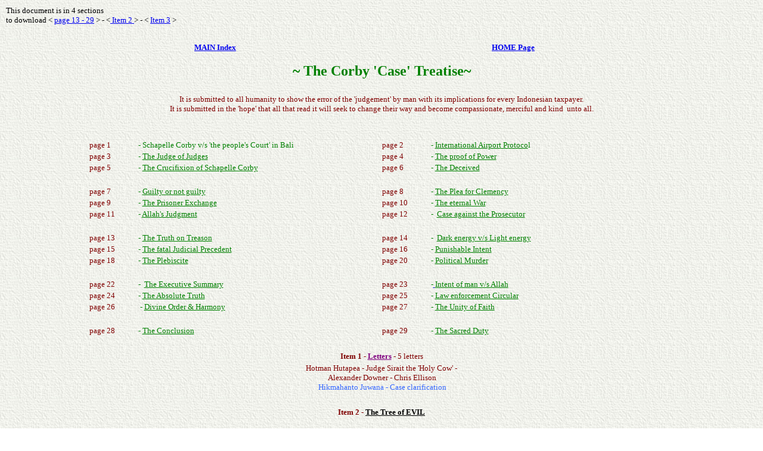

--- FILE ---
content_type: text/html
request_url: http://the-testament-of-truth.com/islam/web/respond.htm
body_size: 148163
content:
<html>

<head>
<meta http-equiv="Content-Type"
content="text/html; charset=iso-8859-1">
<meta name="description"
content="Dar-es-Salaam is the leading website for Islamic beliefs, spirituality, religion and more.  It is the first choice for in-depth knowledge about Islamic history.">
<meta name="keywords"
content="Islam religion, islam web site, corby, schapelle corby, absolute truth, messiah, muhammad the prophet, second coming, ali sina, absolute truth, gods children, justice of god, last prophet, religious order, inner reflection, religious denomination, wisdom of god, messiah, testament, islam, prophet, muhammad, gods final message, allah, prince of peace, jesus christ, armageddon, christian salvation, god salvation, eternal salvation, christianity, preacher, message of peace, sharia law, daily prayer, mohammed and islam">
<meta name="GENERATOR" content="Microsoft FrontPage 6.0">
<title>Schapelle Corby trial, absolute truth, messiah, al mahdi, el meshi, muhammad the prophet, second coming, ali sina : Dar Es Salaam</title>
</head>

<body background="../images/clear.jpg" vlink="#0000FF">
<div align="center"><center>

<table border="0" cellspacing="1" width="100%">
    <tr>
        <td width="33%" height="25"><font size="2" face="Book Antiqua">This 
		document is in 4 sections<br>
		to download &lt; <a href="respond2.htm">page 13 - 29</a> &gt; - &lt;<a href="teacher.htm"> Item 2
		</a>&gt; - &lt; <a href="evil.htm">
		Item 3</a> &gt;</font></td>
        <td width="33%" height="25"><font face="Book Antiqua">&nbsp;
        </font></td>
        <td width="34%" height="25"><p align="right"><a name="top"></a></p>
        </td>
    </tr>
    <tr>
        <td width="33%">&nbsp;</td>
        <td width="33%">&nbsp;</td>
        <td width="34%">&nbsp;</td>
    </tr>
</table>
</center></div><div align="center"><center>

<table border="0" cellspacing="1" width="90%">
    <tr>
        <td width="100%"><div align="center"><center><table
        border="0" width="90%">
            <tr>
                <td>
				<table border="0" cellspacing="0" width="95%">
					<tr>
						<td>
						<p align="center"><font size="2" face="Book Antiqua">
						<strong><a href="../index.htm">MAIN Index</a></strong></font></td>
						<td align="middle">&nbsp;</td>
						<td align="right">
						<p align="center"><font size="2" face="Book Antiqua">
						<strong><a href="../../index.htm">HOME Page</a></strong></font></td>
					</tr>
				</table>
				<p align="center">
				<font color="#008000"
                size="5" face="Book Antiqua"><b>~ The Corby 'Case' Treatise~</b></font></p>
                </td>
            </tr>
            <tr>
                <td><p align="center"><font face="Book Antiqua">&nbsp;&nbsp;</font></p>
                </td>
            </tr>
            <tr>
                <td>
				<p align="center">
				<font color="#800000" size="2" face="Book Antiqua">It
                is submitted to all humanity to show the error of
                the 'judgement' by man with its implications for
                every Indonesian taxpayer.<br>
				It is submitted in the 'hope' that all that read it will seek to 
				change their way and become compassionate, merciful and kind&nbsp; 
				unto all.</font></p>
                </td>
            </tr>
            <tr>
                <td><font face="Book Antiqua">&nbsp;&nbsp;</font></td>
            </tr>
        </table>
        </center></div><div align="center"><center>&nbsp;<table
        border="0" cellspacing="1" width="87%">
            <tr>
                <td width="8%"><font color="#800000" size="2"
                face="Book Antiqua">page 1</font></td>
                <td width="40%"><font color="#008000" size="2"
                face="Book Antiqua">- Schapelle Corby v/s 'the
                people's Court' in Bali</font></td>
                <td width="8%"><font color="#800000" size="2"
                face="Book Antiqua">page 2</font></td>
                <td width="40%"><font color="#008000" size="2"
                face="Book Antiqua">- <a href="#page 2"><font color="#008000">International
                Airport Protoco</font></a>l</font></td>
            </tr>
            <tr>
                <td width="8%"><font color="#800000" size="2"
                face="Book Antiqua">page 3</font></td>
                <td width="40%"><font color="#008000" size="2"
                face="Book Antiqua">- </font><a href="#page 3"><font
                color="#008000" size="2" face="Book Antiqua">The
                Judge of Judges</font></a></td>
                <td width="8%"><font color="#800000" size="2"
                face="Book Antiqua">page 4</font></td>
                <td width="40%"><font color="#008000" size="2"
                face="Book Antiqua">- </font><a href="#page_4"><font
                color="#008000" size="2" face="Book Antiqua">The
                proof of Power</font></a></td>
            </tr>
            <tr>
                <td width="8%"><font color="#800000" size="2"
                face="Book Antiqua">page 5</font></td>
                <td width="40%"><font color="#008000" size="2"
                face="Book Antiqua">- </font><a href="#page_5"><font
                color="#008000" size="2" face="Book Antiqua">The
                Crucifixion of Schapelle Corby</font></a></td>
                <td width="8%"><font color="#800000" size="2"
                face="Book Antiqua">page 6</font></td>
                <td width="40%"><font color="#008000" size="2"
                face="Book Antiqua">- </font><a href="#page_6"><font
                color="#008000" size="2" face="Book Antiqua">The
                Deceived</font></a></td>
            </tr>
            <tr>
                <td width="8%">&nbsp;</td>
                <td width="40%">&nbsp;</td>
                <td width="8%">&nbsp;</td>
                <td width="40%">&nbsp;</td>
            </tr>
            <tr>
                <td width="8%"><font color="#800000" size="2"
                face="Book Antiqua">page 7</font></td>
                <td width="40%"><font color="#008000" size="2"
                face="Book Antiqua">- </font><a href="#page_7"><font
                color="#008000" size="2" face="Book Antiqua">Guilty
                or not guilty</font></a></td>
                <td width="8%"><font color="#800000" size="2"
                face="Book Antiqua">page 8</font></td>
                <td width="40%"><font color="#008000" size="2"
                face="Book Antiqua">- </font><a href="#page_8"><font
                color="#008000" size="2" face="Book Antiqua">The
                Plea for Clemency</font></a></td>
            </tr>
            <tr>
                <td width="8%"><font color="#800000" size="2"
                face="Book Antiqua">page 9</font></td>
                <td width="40%"><font color="#008000" size="2"
                face="Book Antiqua">- </font><a href="#page_9"><font
                color="#008000" size="2" face="Book Antiqua">The
                Prisoner Exchange</font></a></td>
                <td width="8%"><font color="#800000" size="2"
                face="Book Antiqua">page 10</font></td>
                <td width="40%"><font color="#008000" size="2"
                face="Book Antiqua">- </font><a href="#page_10"><font
                color="#008000" size="2" face="Book Antiqua">The
                eternal War</font></a></td>
            </tr>
            <tr>
                <td width="8%"><font color="#800000" size="2"
                face="Book Antiqua">page 11</font></td>
                <td width="40%">
				<font color="#008000" size="2" face="Book Antiqua">- 
				<a href="#page_11"><font color="#008000">Allah's
                Judgment</font></a></font></td>
                <td width="8%"><font color="#800000" size="2"
                face="Book Antiqua">page 12</font></td>
                <td width="40%"><font color="#008000" size="2"
                face="Book Antiqua">-&nbsp;</font><font face="Book Antiqua"><font
                color="#008000" size="2"> </font><a
                href="#page 12"><font color="#008000" size="2">Case
                against the Prosecutor</font></a></font></td>
            </tr>
            <tr>
                <td width="8%">&nbsp;</td>
                <td width="40%"><font color="#008000" size="2"
                face="Book Antiqua">&nbsp;&nbsp;</font></td>
                <td width="8%">&nbsp;</td>
                <td width="40%">&nbsp;</td>
            </tr>
            <tr>
                <td width="8%"><font color="#800000" size="2"
                face="Book Antiqua">page 13</font></td>
                <td width="40%"><font color="#008000" size="2"
                face="Book Antiqua">- <a href="respond2.htm"><font color="#008000">The
                Truth on Treason</font></a></font></td>
                <td width="8%"><font color="#800000" size="2"
                face="Book Antiqua">page 14</font></td>
                <td width="40%"><font color="#008000" size="2"
                face="Book Antiqua">-&nbsp; <a href="respond2.htm#page 14">
				<font color="#008000">Dark
                energy v/s Light energy</font></a></font></td>
            </tr>
            <tr>
                <td width="8%"><font color="#800000" size="2"
                face="Book Antiqua">page 15</font></td>
                <td width="40%"><font color="#008000" size="2"
                face="Book Antiqua">- <a href="respond2.htm#page 15">
				<font color="#008000">The
                fatal Judicial Precedent</font></a></font></td>
                <td width="8%"><font color="#800000" size="2"
                face="Book Antiqua">page 16</font></td>
                <td width="40%"><font color="#008000" size="2"
                face="Book Antiqua">- <a href="respond2.htm#page_16">
				<font color="#008000">Punishable Intent</font></a></font></td>
            </tr>
            <tr>
                <td width="8%"><font color="#800000" size="2"
                face="Book Antiqua">page 18</font></td>
                <td width="40%"><font color="#008000" size="2"
                face="Book Antiqua">- <a href="respond2.htm#page_18">
				<font color="#008000">The
                Plebiscite</font></a></font></td>
                <td width="8%"><font color="#800000" size="2"
                face="Book Antiqua">page 20</font></td>
                <td width="40%"><font color="#008000" size="2"
                face="Book Antiqua">- <a href="respond2.htm#page_20">
				<font color="#008000">Political Murder</font></a></font></td>
            </tr>
            <tr>
                <td width="8%">&nbsp;</td>
                <td width="40%">&nbsp;</td>
                <td width="8%">&nbsp;</td>
                <td width="40%">&nbsp;</td>
            </tr>
            <tr>
                <td width="8%"><font color="#800000" size="2"
                face="Book Antiqua">page 22</font></td>
                <td width="40%">
				<font color="#008000" size="2"
                face="Book Antiqua">-&nbsp; <a href="respond2.htm#page_22">
				<font color="#008000">The Executive Summary</font></a></font></td>
                <td width="8%"><font color="#800000" size="2"
                face="Book Antiqua">page 23</font></td>
                <td width="40%"><font color="#008000" size="2"
                face="Book Antiqua">-<a href="respond2.htm#page_23">
				<font color="#008000">Intent
                of man v/s Allah</font></a></font></td>
            </tr>
            <tr>
                <td width="8%"><font color="#800000" size="2"
                face="Book Antiqua">page 24</font></td>
                <td width="40%"><font color="#008000" size="2"
                face="Book Antiqua">- <a href="respond2.htm#page_24">
				<font color="#008000">The
                Absolute Truth</font></a></font></td>
                <td width="8%"><font color="#800000" size="2"
                face="Book Antiqua">page 25</font></td>
                <td width="40%"><font color="#008000" size="2"
                face="Book Antiqua">- <a href="respond2.htm#page_25">
				<font color="#008000">Law
                enforcement Circular</font></a></font></td>
            </tr>
            <tr>
                <td width="8%"><font color="#800000" size="2"
                face="Book Antiqua">page 26</font></td>
                <td width="40%"><font color="#008000" size="2"
                face="Book Antiqua">&nbsp;- </font>
				<font size="2"><a href="respond2.htm#page_26">
				<font color="#008000" face="Book Antiqua">Divine Order &amp; Harmony</font></a></font></td>
                <td width="8%"><font color="#800000" size="2"
                face="Book Antiqua">page 27</font></td>
                <td width="40%"><font color="#008000" size="2"
                face="Book Antiqua">- <a href="respond2.htm#page_27">
				<font color="#008000">The
                Unity of Faith</font></a></font></td>
            </tr>
            <tr>
                <td width="8%">&nbsp;</td>
                <td width="40%">&nbsp;</td>
                <td width="8%">&nbsp;</td>
                <td width="40%">&nbsp;</td>
            </tr>
            <tr>
                <td width="8%"><font color="#800000" size="2"
                face="Book Antiqua">page 28</font></td>
                <td width="40%"><font color="#008000" size="2"
                face="Book Antiqua">- <a href="respond2.htm#page_28">
				<font color="#008000">The
                Conclusion</font></a></font></td>
                <td width="8%"><font color="#800000" size="2"
                face="Book Antiqua">page 29</font></td>
                <td width="40%"><font color="#008000" size="2"
                face="Book Antiqua">- <a href="respond2.htm#page_29">
				<font color="#008000">The
                Sacred Duty</font></a></font></td>
            </tr>
            </table>
        </center></div>
          <div align="center">
            <table border="0" cellspacing="1" width="65%">
              <tr>
                <td width="30%">&nbsp;</td>
                <td width="20%"></td>
                <td width="30%">&nbsp;</td>
              </tr>
            </table>
          </div>
          <div align="center">
			<table border="0" width="50%">
				<tr>
					<td>
					<p align="center">
				<b>
				<font face="Book Antiqua" size="2" color="#800000">Item 1 -
					<a href="teacher.htm"><font color="#800080">
				Letters</font></a></a></font><font face="Book Antiqua" size="2" color="#800080"> </font>
				<font face="Book Antiqua" size="2" color="#800000">- </font> </b>
				<font face="Book Antiqua" size="2" color="#800000">5 letters</font></td>
				</tr>
				<tr>
					<td>
					<p align="center">
					<font size="2" face="Book Antiqua" color="#800000">Hotman 
					Hutapea - Judge Sirait the 'Holy Cow' -<br>
					&nbsp;Alexander Downer - Chris Ellison</font><font size="2" face="Book Antiqua" color="#3366FF"><br>
					&nbsp;Hikmahanto Juwana - Case clarification</font></td>
				</tr>
				<tr>
					<td>
					<p align="center">&nbsp;</td>
				</tr>
				<tr>
					<td>
					<p align="center"><b>
				<font face="Book Antiqua" size="2" color="#800000">Item 2 - </font><a href="evil.htm">
				<font face="Book Antiqua" size="2" color="#000000">The Tree of
                EVIL</font></a><font face="Book Antiqua" size="2"> </font>
					</b></td>
				</tr>
			</table>
		</div>
		<p align="left"><font face="Book Antiqua">page
        1</font></p>
        <p align="center"><font size="5" face="Book Antiqua"><b><i>~
        Illegal detention of an international visitor ~</i></b></font><font
        face="Book Antiqua"><b><br>
        </b></font><font color="#0000ff" face="Book Antiqua">International 
		airport protocol &#8211; entry lounge -</font><font color="#FF0000"
        face="Book Antiqua"> </font><font
        color="#0000FF" face="Book Antiqua">Schapelle Leigh Corby&nbsp;</font></p>
        <p align="justify"><font face="Book Antiqua"><b>I</b> refer to the
        'monstrous' attack upon the personage of a young lady
        visitor to the supposed 'peaceful' land of Bali. Yes she
        is being confined and interrogated by merciless men and
        women who 'strut' around with minds unsound.</font></p>
        <p align="justify"><font face="Book Antiqua">For she is purported to have
        been 'carrying' a bag full of <u>flowers</u>,</font><font
        color="#FF0000" face="Book Antiqua"> (high quality
        marijuana heads) </font><font face="Book Antiqua">and
        surely the 'Balinese' are quite 'happy' to walk around
        with flowers in their 'hands' are they not? So why do
        'some' people in positions of power seek to </font><font
        color="#FF0000" face="Book Antiqua"><u>destroy</u></font><font
        face="Book Antiqua"> the life of another simply because
        they are 'found' <u>owning</u> a 'bag' within which
        'someone' has placed flowers?</font></p>
        <p align="justify"><font face="Book Antiqua">For even if the Balinese people did not 
		'wish' for this 'nature' of flowers to be 'imported' into their homes, 
		then they could simply say to the 'importer': </font><font color="#800000"
        face="Book Antiqua"><i>&quot;Dear visitor, we regret that
        we do not like the goods you seek to import, thus you
        have a choice, either take them back from whence you
        came, or we will destroy them for you.&quot; </i></font></p>
		<font face="Book Antiqua">
		<p align="justify">As in all facets of daily living 'rogues &amp; 
		scoundrels' have overthrown the honourable code of conduct policy of the 
		precincts of the international airport arrivals lounge, the area named 
		as 'sacred' ground similarly as any foreign consulate. </p>
		<p align="justify">Yes, 'laws' applying to the international arrivals 
		and departure sections of international airports have slowly been 
		'eroded' to the point whereby no 'visitor' is safe from being</font><font color="#ff0000" face="Book Antiqua"> 
		'fined or 'robbed,' intimidated, coerced, threatened, bullied, and 
		punished,' </font><font face="Book Antiqua">etc.</p>
		</font><font size="2" face="Book Antiqua"></font>
		<font face="Book Antiqua">
		<p align="justify">Not only this, but if they have in their possession 
		any flora and fauna that is deemed as an undeclared 'illegal import,' 
		they are either issued with an 'on the spot' </font>
		<font color="#ff0000" face="Book Antiqua">fine</font><font face="Book Antiqua"> 
		or, they are<font color="#FF0000"> 'kidnapped'</font> and dragged over the 'border' <u>into</u> the 
		country by armed guards for the sole purpose of being punished and, - - 
		-</p>
		</font><font size="2" face="Book Antiqua"></font>
		<font face="Book Antiqua">
		<p align="justify">Not only this, but the produce is seized and </font>
		<font color="#ff0000" face="Book Antiqua">illegally</font><font face="Book Antiqua"> 
		taken into said country <u>by</u> over zealous customs officials for the 
		sole purpose of vindictive </font>
		<font color="#ff0000" face="Book Antiqua">punishment</font><font face="Book Antiqua"> 
		even though any items found in their possession cannot or should not be 
		'legally' deemed as having <u>been</u> imported due to the <u>fact</u> 
		that the person has not yet 'officially' exited the international area.</p>
		</font><font size="2" face="Book Antiqua"></font>
		<font face="Book Antiqua">
		<p align="justify">So as things stand today, no person it seems is safe 
		from the greed and avarice that has arisen in every land set by precedents 
		so far back that everyone assumes that this foul and despicable 
		activity is normal.&nbsp; It is not, and every magistrate or judge enforcing edicts 
		using the 'rules' of office seem to have neglected the reality, and thus 
		their incarceration of people is grave error of judgement.</p>
		<p align="justify">As I see it, the enforcers of the day or the 
		legislators <u>and</u> the magistrates of the land have become over 
		'zealous' and have <u>exceeded</u> their mandate in respect of the 
		'morals' or laws surrounding the <u>jurisdiction</u> of the 
		international airport 'boundaries' of an incoming flight/ship etc.&nbsp; 
		Local 'courts' in any country have <u>no</u> 'jurisdiction' over the 
		lives of international passengers that have not been 'cleared' and 
		thereafter 'exited' the immigration area and entered the country unless 
		they are citizens of their own land or, any person may be 'corrected' if 
		they create a disturbance within the international precinct. </p>
		<p align="justify">People are being punished by 'fine' prior to having 
		entered the country, and this is a </font>
		<font color="#ff0000" face="Book Antiqua">felony.</font><font face="Book Antiqua"> 
		For it is a 'piracy' to enter the 'space' known as 'international 
		waters' and cause harm, injury or loss to others, and it is also a
		</font><font color="#ff0000" face="Book Antiqua">'crime'</font><font face="Book Antiqua"> 
		to forcibly 'transport' a person into a 'land' from an international 
		'space' for the sole purpose of causing them harm. This is holding a person 'hostage' against their will.</p>
		</font><font size="2" face="Book Antiqua"></font>
		<font face="Book Antiqua">
		<p align="justify">I thus 'address' this epistle to every airport 
		'authority' for they are 'permitting' daylight robbery to take place 
		under their very noses, they are also permitting international 
		travellers to be kidnapped from the international section of the airport 
		and they are thus aiding and abetting the 'terrifying' punitive process 
		to take place seeing not their complicity to others disgracefully 
		wielding a 'mace' against others.</p>
		</font><font size="2" face="Book Antiqua"></font>
		<font face="Book Antiqua">
		<p align="justify">Customs officials know full well that if an incoming 
		passenger is 'found' to be carrying prohibited items then it is their 
		duty to <u>ask</u> the passenger to place these items in a bin for 
		destruction. </p>
		<p align="justify">I was and yet am of the 'belief' that until such time 
		as the passenger <u>had</u> 'passed' through customs and had <u>been</u> 
		'stamped' for entry by immigration and was <u>thus</u> an 'approved' 
		visitor, and <u>had</u> then exited the international section 'entry' 
		point area, that they were in fact still <u>within</u> international 
		boundaries as such, and could <u>not</u> be deemed as <u>having</u> 'smuggled' prohibited goods
		<u>into</u> the country.</p>
		<p align="justify">It is my intent to try and halt the erosion of 
		freedom and the intensifying punitive vendetta being waged by false 
		precedents that are wielded by aggressive persons that seem to <u>
		believe</u> that there is no 'higher' authority to 'question' their 
		conduct.</p>
		</font><font size="2" face="Book Antiqua"></font>
		<font face="Book Antiqua">
		<p align="justify">I believe that any customs official that seizes 
		'forbidden to import' items and <u>then</u> produces them in a court of 
		law as 'evidence' are in fact <u>themselves</u> </font>
		<font color="#ff0000" face="Book Antiqua">'guilty' </font>
		<font face="Book Antiqua">of the </font>
		<font color="#ff0000" face="Book Antiqua"><u>illegal</u></font><font face="Book Antiqua"> 
		importation of the 'goods' into the country.</p>
		</font><font size="2" face="Book Antiqua"></font>
		<font face="Book Antiqua">
		<p align="justify">Who is 'responsible' for the code of conduct <u>
		policy</u> of customs &amp; immigration persons working in the 'sacred' 
		controlled area within which every 'arrival' <u>should</u> be treated 
		with respect and dignity? Is it the airport management authority?&nbsp; Why 
		have the airport authority whose 'job' is to ensure 
		the smooth running and safety of passengers not done anything to stem 
		the tide of darkness that now pervades and permits daily acts of 
		<font color="#ff0000" face="Book Antiqua">'atrocity'</font> 
		to take place in public areas and go on unchecked? </p>
		<p align="justify">For too long now have incoming passengers be treated 
		as 'fair game' for 'uniformed' thieves and robbers that <u>force</u> 
		them by 
		</font><font color="#ff0000" face="Book Antiqua">'coercion'</font><font face="Book Antiqua"> 
		to pay 'on the spot' fines (or be sent home) <u>before</u> they have 
		even entered into the jurisdiction of the 'soil' of the land.</p>
		</font><font size="2" face="Book Antiqua"></font>
		<font face="Book Antiqua">
		<p align="justify">This very bad 'foreign policy' has crept in unnoticed 
		as 'customs' officials enabled <u>themselves</u> to 'thwart' 
		international protocol by <u>using</u> forms issued to flight staff that 
		are filled out and signed by passengers and upon which is stated<i>; &quot;It 
		is an offence to not declare prohibited items listed&quot;</i> etc.</p>
		<p align="justify">It is a 'robbers' den of iniquity now in every land 
		whereby 'customs' pre-empt their authority solely for monetary theft <u>
		and</u> vindictiveness, for any invocation of a <u>rule</u> that says you are 
		'guilty' of the <u>intent</u> to smuggle due to failing to declare an 
		item cannot be used, this due to it being an illegal activity within the laws 
		of man to 
		</font><font color="#ff0000" face="Book Antiqua">'take up 
		arms'</font><font face="Book Antiqua"> against a person from another 
		country that has <u>not</u> yet entered officially or otherwise. It is 
		also forbidden by God to so do at any time.</p>
		<p align="justify">The principle reason for this letter was/is to 
		assist Schapelle Corby, but there are many others also 
		being 'assaulted' by 'fine' and jail sentences that were imposed 
		<font color="#FF0000">ILLEGALLY</font> according to international and 'local' law.</p>
		<p align="justify">I add: It is obvious from seeing the TV program 
		'Border patrol' that the Australian 'custom' is also one of utter <u>
		disrespect</u> to foreign visitors from other countries. For the 
		'intent' of the 'front line' ambassadors (customs officials) is <u>their</u> 
		obvious INTENT to 
		</font><font color="#ff0000" face="Book Antiqua">
		harass, impose, disadvantage, wage war, cause deprivation of liberty, 
		cause financial loss, invoke frustration, and embarrass and 
		inconvenience visitors. </p>
		</font><font color="#ff0000" size="2" face="Book Antiqua"></font>
		<font face="Book Antiqua">
		<p align="justify">This appalling conduct needs to be 'revised' before 
		'all hell breaks loose' as the result of pure arrogance and lack of 
		respect for one's neighbours that are perceived by many 'as' - - - ? </p>
		</font>
        <p><font face="Book Antiqua">I </font><font
        color="#800080" face="Book Antiqua">Imam Al-Mahdi</font><font
        face="Book Antiqua"> the 'invoker' of </font><font
        color="#008080" face="Book Antiqua"><b>ISLAM</b></font><font
        face="Book Antiqua"> also <u>state</u> that I expect and
        in fact <u>demand</u> that the Balinese people <u>and</u>
        their 'servants' the prosecuting forces release Schapelle
        Leigh Corby to <u>my</u> 'care' immediately.</font></p>
        <p><font face="Book Antiqua">For if <u>they</u> fail in
        this</font><font color="#0000FF" face="Book Antiqua">
        'merciful' </font><font face="Book Antiqua">deed they
        will <u>also</u> accrue an <u>increasing</u> '<b>evil</b>'
        karmic </font><font color="#FF0000" face="Book Antiqua"><u>due</u></font><font
        face="Book Antiqua"> upon their <u>own</u> spirit souls
        for every moment of time she is held by living swine. For
        their 'karmic' spell will only be 'broken' by <u>me</u>
        when her 'face' stands before me at <u>my</u> 'sacred'
        place Lalapanzi, for only I have the power to break the
        spell and demonic 'attachment' to them.</font></p>
        <p align="left"><font face="Book Antiqua">Please pass
        this 'note' on to the Bali Narcotics squad and the Polda
        police headquarters. For their 'power' as bequeathed unto
        them by rules is the 'drug' that keeps <u>them</u> bound
        to their employ by <b>Shiva</b> who ahead by His own</font><font
        color="#FF0000" face="Book Antiqua"> 'eye for an eye'</font><font
        face="Book Antiqua"> Law will destroy them.</font></p>
        <p align="left"><a href="#top"><font face="Book Antiqua"><img
        src="../images/totop.gif" border="0" width="22"
        height="19"></font></a><font face="Book Antiqua"> </font><a
        name="page 2"><font face="Book Antiqua">page 2</font></a></p>
        <p align="center"><font color="#0000FF" size="5"
        face="Book Antiqua"><b><i>~ International Airport
        Protocol ~</i></b></font><font color="#0000FF" size="4"
        face="Book Antiqua"><b><i><br>
        </i></b>&amp;<br>
        </font><font color="#FF0000" face="Book Antiqua"><b><i>The
        Intent to smuggle</i></b></font></p>
		<p align="justify"><font face="Book Antiqua"><b>Did</b> Schapelle Corby&nbsp; 
		intend to smuggle or <u>actually</u> smuggle, and either way did <u>she</u> 
		commit any </font><font color="#FF0000" face="Book Antiqua"><u>offence</u></font><font face="Book Antiqua"> 
		on Indonesian 'soil'? I say that she did <u>not</u>, and thus I now 
		expose the </font><font color="#FF0000" face="Book Antiqua"><i>'plot'
		</i></font><font face="Book Antiqua">by arrogant men that use 'words' to 
		destroy their <u>own</u> souls, for they have knowingly forsaken their 
		God </font><b><font color="#800080" face="Book Antiqua">Allah</font></b><font face="Book Antiqua" color="#800080">.</font></p>
		<p align="justify"><font face="Book Antiqua">If Schapelle Corby did 
		knowingly 'travel' from <u>Australia</u> to Bali with a 'bag' containing 
		a substance prohibited in Bali or Australia, then she was travelling 
		within the 'jurisdiction' of <u>International</u> 'waters' until such 
		time as she 'cleared' customs &amp; immigration <u>and</u> entered into 
		Indonesia. Schapelle was thus <u>not</u> 'liable' to be prosecuted by 
		any Indonesian Authority.</font></p>
		<p align="justify"><font face="Book Antiqua">Any 'major' entry point (Port 
		or Airport) in any country is seen as simply that. A place where a 
		person <u>may</u> become a person that is 'free' to pass through the 
		point of entry <u>after</u> they have 'cleared' Customs and Immigration.</font></p>
		<p align="justify"><font face="Book Antiqua">If any person is seen to not 
		'conform' to the requirements of the Constitution of the Institution 
		that is controlling the 'border' checkpoint, then that person is <u>
		denied</u> entry, and is usually sent back to their place of origin.</font></p>
		<p align="justify"><font face="Book Antiqua">For <u>until</u> they <u>have</u> 
		passed through the 'exit' gates <u>with</u> their luggage, they are in
		<u>fact</u> still within <u>International</u> boundaries and the 
		jurisdiction of their Country of <u>departure</u>.</font></p>
		<p align="justify"><font face="Book Antiqua">Had Schapelle Corby actually 
		passed through both Customs and Immigration <u>without</u> having been 
		'caught' in possession, and <u>thus</u> entered the 'State' Of Bali and 
		later 'found' in possession of drugs, then 'Yes' she <u>could</u> have 
		been found 'guilty' of smuggling such <u>into</u> Indonesia by those 
		that uphold such an ideological stance as their Code of Conduct 
		requirements.</font></p>
		<p align="justify"><font face="Book Antiqua">As it stands, the 'flowers' 
		were imported by Customs agents, and she was illegally detained by said 
		agency and illegally 'kidnapped' from international 'waters' and is as 
		yet in 'illegal' detention in Indonesia.</font></p>
		<p align="justify"><font face="Book Antiqua">Corby had in fact committed no 
		'crime' against the <u>State of Indonesia</u> as she had
		<font color="#800000">not yet <u>officially</u> entered it.* (see note)
		</font>Neither was she then a person that had been <font color="#008000">
		<u>formerly</u> 'cleared' to enter. * (see note)&nbsp; </font>Neither had she
		<u>become a person</u> liable to </font>
		<font color="#FF0000" face="Book Antiqua"><u>prosecution</u></font><font face="Book Antiqua"> 
		by the Indonesian authorities.</font></p>
		<p align="justify"><font face="Book Antiqua" size="2">
		<font color="#FF0000">Note</font> : <font color="#800000">not yet <u>
		officially</u> entered it.*</font>- If Schapelle <u>had</u> walked 
		through the Customs area and through the <u>exit gates</u> of the 
		International section of the 'Border Control' area of the airport 
		without being 'checked,' and then out into the Bali public area or 
		beyond, and was <u>then</u> found to have an illegal substance in her 'Boogy 
		board' case, then <b><font color="#800080">Allah</font></b> states that:</font></p>
		<div align="center">
			<table border="0" width="70%">
				<tr>
					<td>
					<p align="center">
					<font face="Book Antiqua" color="#800080" size="2">Schapelle 
					would in <u>fact</u> have <u>become</u> a person that <u>did</u> 
					either :</font></p>
					<p align="justify">
					<font face="Book Antiqua" color="#800080" size="2">1 - 
					Intend to 'smuggle' a substance known to be prohibited by 
					some members of Bali factually into Indonesia and, by <u>
					proven</u> fact did 'smuggle' said substance out of the 
					airport and into the country or, - - -</font></p>
					<p align="justify">
					<font face="Book Antiqua" color="#800080" size="2">2 - She 
					was a person that did <u>not</u> intend to smuggle <u>nor</u> 
					attempted to so do, and was <u>unaware</u> that her 'Boogy 
					board' case had been tampered with. </font></td>
				</tr>
			</table>
		</div>
		<p align="left"><font face="Book Antiqua" size="2">In either of the 
		above 'cases, as she had caused <u>no</u> harm to <u>anyone</u>, thus 
		she had committed <u>NO</u> offence in the eyes of <font color="#800080">
		<b>Allah </b></font>her Creator.</font></p>
		<p align="justify"><font face="Book Antiqua" size="2">
		<font color="#FF0000">Note</font>: </font>
		<font color="#008000" face="Book Antiqua"><font size="2"><u>formerly</u> 
		'cleared' to enter, *&nbsp;</font> </font><font face="Book Antiqua" size="2">
		- If a visitor to your home is seen to be wearing shoes covered with cow 
		manure, you do not <u><font color="#008000">formerly</font></u> permit 
		them entry into your home until they have removed their dirty shoes. 
		Once they have so done, you permit them entry. It would be an absolute 
		sign of disrespect and insanity&nbsp; to <font color="#FF0000">imprison</font> 
		them or <font color="#FF0000">kill</font> them <u>prior</u> to formal 
		entry into your 'space' simply because <u>you</u> see it as 'sinful' for
		<u>them</u> to arrive at your home in such a 'dirty' condition. In any 
		case, any person that even considered causing<font color="#FF0000"> 
		'pain' </font>to a visitor and a lady and daughter of
		<font color="#800080">Allah</font> is by <u>me</u> considered to be an 
		insane person needing <font color="#0000FF">counselling.</font></font></p>
		<p align="justify"><font face="Book Antiqua">Due to the
		<font color="#FF0000"><i>'vindictive' </i></font>nature of man, a <u>
		precedent</u> has been 'set' whereby a person that is perceived as a 
		person that has the <u>intent</u> to smuggle goods, is actually seen and
		<u>treated</u> as though they <u>had</u> smuggled in goods.</font></p>
        <p align="justify"><font face="Book Antiqua">The person is
        <u>then</u> <font color="#FF0000"><i>'kidnapped'</i></font> and actually <u>permitted</u> to
        enter the Land, <u>solely</u> for the purpose of being <u>able</u>
        to bring charges against them and to then </font><font
        color="#FF0000" face="Book Antiqua"><u>punish</u></font><font
        face="Book Antiqua"> them. When in fact, according to the
        ruling Constitution, they should <u>not</u> have been
        permitted entry together with the 'goods,' and neither should they be
        treated as though they <u>had</u> smuggled the goods
        through Customs when they had not.</font></p>
        <p align="justify"><font face="Book Antiqua">Any person
        found having in their possession any 'substance' that is <u>not</u>
        acceptable in the land of their intended entry should be
        given the option to throw it away at the 'check point'
        and enter, or return to their point of departure with the
        goods.</font></p>
        <p align="justify"><font face="Book Antiqua">In this
        'Case,' all persons complicit to the 'seizure' of <u>Schapelle</u>
        and the holding her hostage for 20 years, and for any
        abuse and suffering she endures, <u>are</u> persons that <u>have</u>
        committed a </font><font color="#FF0000"
        face="Book Antiqua">Treasonable</font><font
        face="Book Antiqua"> 'act' against their <u>own</u>
        Constitution as well as placing themselves within the
        Dark side of </font><font color="#800080"
        face="Book Antiqua"><b>Allah's Law.</b></font></p>
        <p align="justify"><font face="Book Antiqua">The <u>reason</u>
        why people are </font><font color="#FF0000"
        face="Book Antiqua">'forced'</font><font
        face="Book Antiqua"> to enter controlled places, is so
        that their 'baggage' <u>can</u> be examined. No person
        visiting any Country should be punished for the content
        of their 'bags.' Especially when they in <u>fact</u> have
        <u>not</u> yet been allowed to enter <u>with</u> said
        'content' of their bags.</font></p>
        <p align="justify"><font face="Book Antiqua">It follows,
        that at all times <u>prior</u> to her being </font><font
        color="#FF0000" face="Book Antiqua">'seized' </font><font
        face="Book Antiqua">by airport security, that she was in
        the jurisdiction of the <u>Australian</u> 'authority,'
        and should thus be freed and permitted to return to
        Australia or, be permitted to <u>remain in Bali</u>
        without the prohibited substance.</font></p>
        <p align="justify"><font face="Book Antiqua">The
        importation of 'fruit' into Tasmania is forbidden, thus
        every person entering the airport terminal is 'screened'
        and 'smelt' by a 'dog' to see if they have any fruit on
        them or within their baggage. Any such found is taken
        from them and put into the 'destroy' bin and <u>they</u>
        are then free to enter.</font></p>
        <p align="justify"><font face="Book Antiqua">The Corby
        persecution, judgement, and conviction is thus a </font><font
        color="#FF0000" face="Book Antiqua">'conspiracy'</font><font
        face="Book Antiqua"> against all travellers as well as a </font><font
        color="#FF0000" face="Book Antiqua">'fraudulent'</font><font
        face="Book Antiqua"> <u>use</u> of the Indonesian
        Constitution. Thus the prosecutor himself needs be
        'jailed' for his <u>own</u> misconduct and fraudulent use of the </font><font color="#FF0000"
        face="Book Antiqua">'rules'</font><font
        face="Book Antiqua"> that <u>he</u> upholds and adores.</font></p>
		<p align="justify"><font face="Book Antiqua">Any person 'found' at any 
		'Check-in' Border Post to have in their possession any goods that are 
		despised by any<font color="#FF0000"> 'RULE'</font> or person in the 
		visited Country, should not be 'dragged' into said Country as they have 
		not offended any <u>person</u>. They may be advised by the 'guards' that 
		they are <u>not</u> able to bring such items into the land and <u>then</u> 
		be given the <u>reasons</u> so that they <u>become</u>
		<font color="#0000FF">educated.</font></font></p>
		<p align="justify"><font face="Book Antiqua">Any person that assumes that 
		they can drag them into the Country 'officially' so that they can <u>then</u> 
		officially <font color="#FF0000">abuse</font> them is a 'village idiot' 
		that needs the 'admonishment' of and good Counsel of the Creator.</font></p>
        <p align="left"><a href="#top"><font
        face="Book Antiqua"><img src="../images/totop.gif"
        border="0" width="22" height="19"></font></a><font
        face="Book Antiqua"> </font><a name="page 3"><font
        face="Book Antiqua">page 3</font></a></p>
        <p align="center"><font color="#FF0000" size="5"
        face="Book Antiqua"><b><i>~ The 'high' Judge of Judges ~</i></b></font><font
        color="#FF0000" face="Book Antiqua"><b><br>
        </b></font><font face="Book Antiqua">Letter to the Editor
        'Herald Sun'</font></p>
        <p align="justify"><font face="Book Antiqua">Dear Ed, I
        refer to your article 16 May </font><font
        color="#800000" face="Book Antiqua"><i>&quot;I'll listen&quot;</i></font><font
        face="Book Antiqua"> quoted as having been stated by
        'Judge' Linton Sirait as <u>he</u> sits in solitary
        'splendour' sipping coffee as <u>his</u> 'victim'
        Schapelle Corby still 'writhes' in emotional agony, due
        to being held 'captive' by the Dark forces in Bali.</font></p>
        <p align="justify"><font face="Book Antiqua">I would ask you
        to 'publicly' ask 'Linton' why he waits for a letter from
        Australia when <u>his</u> Creator 'Goddess Lakshmi' or
        'Allah' or 'God' or 'Vishnu' has <u>already</u> Commanded
        all mankind to: </font><font color="#800080"
        face="Book Antiqua"><i>&quot;Be compassionate &amp;
        merciful &amp; forgiving, and to never 'judge' another&quot;
        </i></font><font face="Book Antiqua">- - - because - - -
        the Creator says: </font><font color="#800080"
        face="Book Antiqua"><i>&quot;As you judge so shall you be
        judged&quot; </i></font> <font face="Book Antiqua">and, -
        - -</font></p>
        <p align="justify"><font face="Book Antiqua">Linton the <u>man</u>
        is as <u>all</u> men - - - subjects of God and to <u>be</u>
        'subjected to' the Supreme LAW of <u>God</u> not man and,
        - - - the man Linton has <u>already</u> been judged by
        God <u>via</u> God's returned messenger, (me) and <u>this</u>
        Judgment is on line for all to see (and this note) is on
        my web site.</font></p>
        <p align="justify"><font face="Book Antiqua">Linton the man
        is 'drugged' by the feelings of power that flow through
        him from '<b>Shiva</b>' the 'God of destruction,' and he
        needs to see that any added 'burden' of punishment that
        he Linton considers or 'stamps' with the 'approval' of <u>his</u>
        hand against Schapelle will be <u>added</u> to his <u>own</u>
        already accrued <u>penalty</u>.</font></p>
        <p align="justify"><font face="Book Antiqua">Man assumes </font><font color="#FF0000" face="Book Antiqua"><u>falsely</u></font><font
        face="Book Antiqua"> that the 'rules' contained within <u>statutes</u>
        of man as being 'The Law.' This is error, for all defiant
        of God's <u>command</u> are subjected to the REAL </font><font
        color="#800080" face="Book Antiqua"><b><u>Law of Allah/God</u></b></font><font
        face="Book Antiqua"> </font><font color="#800080"
        face="Book Antiqua"><i>&quot;As you do is done unto you&quot;</i></font><font
        face="Book Antiqua"> and, THIS </font><font
        color="#FF0000" face="Book Antiqua"><u>ruling</u></font><font
        face="Book Antiqua"> is IMMUTABLE, INVIOLATE, ETERNAL.</font></p>
        <p align="justify"><font face="Book Antiqua">Any person that
        'judges' another for the purpose of </font><font
        color="#FF0000" face="Book Antiqua"><u>punishment</u></font><font
        face="Book Antiqua"> or, to satisfy the dictatorial </font><font color="#FF0000" face="Book Antiqua"><u>Decrees</u></font><font
        face="Book Antiqua"> of politicians or 'Caesar' style
        governing bodies <u>are</u> walking outside the
        boundaries of the </font> <font color="#0000FF"
        face="Book Antiqua">LIGHT</font><font face="Book Antiqua">
        side of the Command of God, and punishable by </font><font color="#800080" face="Book Antiqua"><b><u>God</u></b></font><font
        face="Book Antiqua"> on an </font><font color="#FF0000"
        face="Book Antiqua">'eye for an eye'</font><font
        face="Book Antiqua"> basis.</font></p>
        <p align="justify"><font face="Book Antiqua">The ONLY time
        one can 'safely' judge <u>another</u> is where we
        judgmentally 'consider' whether they <u>need</u> to be
        detained for the purpose of their </font> <font
        color="#0000FF" face="Book Antiqua">education and
        rehabilitation</font><font face="Book Antiqua"> as
        contained within the Testament of Truth 'Feeling Easier'
        Seminar program as given to humanity by God through ME.
        &lt; </font><a href="seminar.htm"> <font color="#008000"
        face="Book Antiqua">seminar.htm</font><font
        face="Book Antiqua"> </font></a><font face="Book Antiqua">&gt;
        </font></p>
        <p align="justify"><font face="Book Antiqua">It is now the
        time for all men to 'listen' to the Command of </font><font
        color="#800080" face="Book Antiqua"><b>Allah</b></font><font
        face="Book Antiqua"><b> </b>or even </font><font
        color="#800080" face="Book Antiqua"><b>Goddess Lakshmi</b></font><font
        face="Book Antiqua"> the </font><font color="#0000FF"
        face="Book Antiqua">merciful benefactor</font><font
        face="Book Antiqua"><b> </b>or DIE as <u>their</u> souls wither
        in HELL below. All persecutors, mercenaries, prosecutors,
        magistrates and judges ARE very offensive offenders and
        ALL needing to be detained and 'forced' to attend a
        'Feeling Easier' Seminar for their Own rehabilitation
        into the TRUE <u>loving</u> fold of </font> <font
        color="#800000" face="Book Antiqua"><b>Allah/God.</b></font></p>
        <p align="justify"><font face="Book Antiqua">Foolish is ignorant man 
		that punishes others solely through their possible 'intent' to do wrong, 
		for intent is not a 'crime' in God's eyes as it is simply a 
		'possibility' that may or may not turn into 'fruition.'&nbsp; It is the 
		completed ACT that causes another harm that is the 'crime' in the eyes 
		of God, and for sure all those 'complicit' to Schapelle's ongoing 
		suffering will receive an equal 'return' of suffering within the <u>
		immutable</u><i><font color="#800080"> &quot;As you sow so shall ye reap&quot;
		</font></i>Law of God. </font></p>
        <p align="center"><font face="Book Antiqua">Terence (Imam
        al-Mahdi)</font></p>
        <p align="left"><a href="#top"><font face="Book Antiqua"><img
        src="../images/totop.gif" border="0" width="22"
        height="19"></font></a><font face="Book Antiqua"> </font><a
        name="page_4"><font face="Book Antiqua">page 4</font></a><font face="Book Antiqua">
		</font>
        </p>
        <p align="center"><font color="#FF0000" size="5"
        face="Book Antiqua"><b><i>~ Proof of power ~</i></b></font></p>
        <p align="justify"><font face="Book Antiqua"><b>By</b> the
        &#145;passing&#146; of his 20 year jail term sentence <u>verdict</u>,
        the Bali Judge &#145;Linton&#146; Sirait proved to man
        and God that he, - - - <u>supported</u> by a </font><font
        color="#FF0000" face="Book Antiqua">&#145;gang&#146;</font><font
        face="Book Antiqua"> of armed men (State Institution
        enforcers) <u>could</u> with impunity continue to detain
        and hold </font><font
        color="#FF0000" face="Book Antiqua">hostage</font><font
        face="Book Antiqua"> a daughter of </font><font
        color="#800080" face="Book Antiqua"><b> Allah/God</b></font><font
        face="Book Antiqua"> (Schapelle Corby) against her wishes
        and thus <u>continue</u> to subject <u>her</u> to ongoing
        mental and emotional </font><font color="#FF0000"
        face="Book Antiqua">trauma</font><font
        face="Book Antiqua"> to be accompanied by physical </font><font color="#FF0000"
        face="Book Antiqua">discomfort</font><font
        face="Book Antiqua"> and, - - - </font></p>
        <p align="justify"><font face="Book Antiqua"><b>The &#145;Bali&#146;
        people</b> and people of all races and countries need to
        try and see that: <i>The use of any </i></font><font
        color="#FF0000" face="Book Antiqua"><i>force</i></font><font
        face="Book Antiqua"><i> that is </i></font><font
        color="#FF0000" face="Book Antiqua"><i>punitive</i></font><font
        face="Book Antiqua"><i> is the use of the <u>Devil&#146;s</u>
        energy and it <u>contravenes</u> the
        Command of </i></font><font color="#800080"
        face="Book Antiqua"><b><i>God/Allah</i></b></font><font
        face="Book Antiqua"><i> to </i></font><font
        color="#800080" face="Book Antiqua"><i>&quot;Love one
        another.&quot;</i></font></p>
        <p align="justify"><font face="Book Antiqua"><b>The &#145;Bali&#146;
        people</b> and people of all races and countries need to
        try and see that: <i>Under or &#145;within&#146; the
        singular </i></font><font color="#800080"
        face="Book Antiqua"><b><i> Law</i></b><i> of </i><b><i>Allah/God</i></b></font><font
        face="Book Antiqua"><i> that there is a spiritual return
        for <u>every</u> action of man. Be it an
        &#145;act&#146; </i></font><font color="#0000FF"
        face="Book Antiqua"><i>kind</i></font><font
        face="Book Antiqua"><i> or </i></font><font
        color="#FF0000" face="Book Antiqua"><i>unkind</i></font><font
        face="Book Antiqua"><i> as contained within the ONE
        &#145;eye for an eye&#146; </i></font><font
        color="#800080" face="Book Antiqua"><b><i>Law</i></b><i>
        of </i><b><i>Allah/God</i></b><i>: &quot;As you sow so
        shall ye reap&quot;</i></font><font face="Book Antiqua"><i>
        and, - -</i> - </font></p>
        <p align="justify"><font face="Book Antiqua"><b>The &#145;Bali&#146;
        people</b> and people of all races and countries need to
        try and see that: <i>All </i></font><font
        color="#FF0000" face="Book Antiqua"><i>suffering</i></font><font
        face="Book Antiqua"><i> imposed or caused to any &#145;person
        or prisoner&#146; by any State &#145;officer&#146; or
        official <u>becomes</u> a spiritual </i></font><font
        color="#FF0000" face="Book Antiqua"><i>&#145;due,&#146;</i></font><font
        face="Book Antiqua"><i> to be met and </i></font><font
        color="#FF0000" face="Book Antiqua"><i> suffered</i></font><font
        face="Book Antiqua"><i> by said persons <u>as well
        as the whole community</u> that condoned and
        funded the punitive anti-Allah (God) conduct of the Judge.</i></font></p>
        <p align="justify"><font face="Book Antiqua">It is the
        time to see that all &#145;swinish&#146; acts perpetrated
        by officials under the &#145;guise&#146; of legitimate </font><font color="#FF0000"
        face="Book Antiqua">&#145;rules&#146; </font><font
        face="Book Antiqua">are <u>actions</u> that <u>do</u>
        have a similar return upon every &#145;taxpaying&#146;
        member of the public because, - - - </font></p>
        <p align="justify"><font face="Book Antiqua">The punitive
        and thus &#145;sorrowful&#146; acts are being </font><font
        color="#FF0000" face="Book Antiqua"><u>imposed</u></font><font
        face="Book Antiqua"> upon other people by &#145;Judges&#146;
        and other &#145;military&#146; style </font><font color="#FF0000"
        face="Book Antiqua"><u>enforcers</u></font><font
        face="Book Antiqua"> that are &#145;acting&#146; <u>for
        and on behalf of the people</u> in the community that pay
        their wages.</font></p>
        <p align="justify"><font face="Book Antiqua"><b>The &#145;Bali&#146;
        people</b> and people of all races must now halt the
        payment of <u>all</u> taxation and other license fees to
        the 'ruling' governing bodies. For they are all involved
        in </font><font color="#FF0000" face="Book Antiqua">regulation
        and fine and punishment. </font><font face="Book Antiqua">The
        community members must now <u>only</u> fund </font><font
        color="#0000FF" face="Book Antiqua">true positive <u>local
        </u>welfare <u>community</u> groups </font><font
        face="Book Antiqua">that maintain the necessary basic
        community services such as water, power, roads, schools,
        hospitals etc and </font><font color="#0000FF"
        face="Book Antiqua">welfare and rehabilitation.</font></p>
        <p align="justify"><font face="Book Antiqua">Corruption
        and 'bad' practises are <u>only</u> halted when <u>you</u>
        the individual stop paying the wages of 'sin,' - - - stop
        funding corrupt criminals wearing 'white' collars, who
        'dine' on the pockets of the poor as <u>they</u> protect
        <u>themselves</u> by </font><font color="#FF0000"
        face="Book Antiqua">WAGING WAR</font><font
        face="Book Antiqua"> upon <u>you</u> in order to extort
        money that <u>they</u> state is <u>your</u> dutiful
        contribution to the community. It is NOT, it is extorted off
        you with impunity so as to feed <u>their</u> private army
        of </font><font color="#FF0000" face="Book Antiqua">enforcers</font><font
        face="Book Antiqua"> and to purchase </font><font
        color="#FF0000" face="Book Antiqua">weaponry</font><font
        face="Book Antiqua"> to protect their interests and, to
        keep <u>you</u> as <u>their</u> private </font><font
        color="#FF0000" face="Book Antiqua">slaves.</font></p>
        <p align="center"><font face="Book Antiqua">Woe and more
        woe upon all that continue to follow the 'way' of the </font><font
        color="#FF0000" face="Book Antiqua"> BEAST.</font></p>
        <p align="justify"><font color="#FF0000" size="2"
        face="Book Antiqua"><b>Added note:</b></font><font
        size="2" face="Book Antiqua"> The 'Judge' was 'observant
        of' and 'subservient to' the <font color="#FF0000">RULES.</font> Believing falsely
        that the rule <u>BOOK</u> had the power to protect <u>him</u>
        from the </font><font color="#FF0000" size="2"
        face="Book Antiqua"><b>Wrath</b></font><font size="2"
        face="Book Antiqua"> of </font><font color="#800080"
        size="2" face="Book Antiqua"><b> God/Allah/Shiva</b></font><font
        size="2" face="Book Antiqua"> as </font><font
        color="#800080" size="2" face="Book Antiqua"><b>God</b></font><font
        size="2" face="Book Antiqua"> <u>later</u> invokes HIS <u>own</u>
        </font><font color="#0000FF" size="2" face="Book Antiqua">rightful</font><font
        size="2" face="Book Antiqua"> and </font><font
        color="#0000FF" size="2" face="Book Antiqua">Just</font><font
        size="2" face="Book Antiqua"> and </font><font
        color="#0000FF" size="2" face="Book Antiqua">equitable</font><font
        size="2" face="Book Antiqua"> <i>'eye for an eye'</i> </font><font
        color="#800080" size="2" face="Book Antiqua"><b>LAW</b></font><font
        size="2" face="Book Antiqua"> upon the Judge and his
        followers.</font><font face="Book Antiqua"> </font></p>
        <p align="justify"><font face="Book Antiqua">NO 'book' or
        mandate of <u>man</u> has <u>any</u> 'power' of
        protection against the eternal, immutable </font><font color="#800080"
        face="Book Antiqua"><i>&quot;As you sow so shall ye reap&quot;</i></font><font
        face="Book Antiqua"> </font><font color="#800080"
        face="Book Antiqua"><b><u>LAW of ALLAH.</u></b></font></p>
        <p align="justify"><font face="Book Antiqua">There is NO
        'immunity' from </font><font
        color="#800080" face="Book Antiqua"><b>Allah's</b></font><font
        face="Book Antiqua"> </font><font color="#800080"
        face="Book Antiqua"><b>Law</b></font><font
        face="Book Antiqua"> for any of those ignorant enough to <u>defy</u>
        the </font><font
        color="#0000FF" face="Book Antiqua"><i>&quot;Only love&quot;</i></font><font
        face="Book Antiqua"> Command of </font><font
        color="#800080" face="Book Antiqua"><b>Allah</b>.</font><font
        face="Book Antiqua"> If any person 'thinks' that, the </font><font color="#FF0000"
        face="Book Antiqua">Decrees</font><font
        face="Book Antiqua"> of politicians or kings or chiefs
        that are <u>named</u> by <u>man</u> as 'the law,' are
        above </font><font
        color="#800080" face="Book Antiqua"><b>THE LAW of Allah,</b></font><font
        face="Book Antiqua"> they <u>are</u> deluded.</font></p>
        <p align="center"><font color="#800080"
        face="Book Antiqua"><i>&quot;As you Sow so shall ye Reap&quot;</i></font><font
        face="Book Antiqua"> <b><u>is</u></b> the ONLY Law of <u>this</u>
        and <u>every</u> land.</font></p>
        <p align="left"><font face="Book Antiqua">Judge Linton
        the <u>man</u> has 'callously' used the <u>text</u> in a 'book'
        as <u>his</u> 'justification &amp; license &amp; mandate'
        to <u>defy</u> </font><font
        color="#800080" face="Book Antiqua"><b>Allah</b></font><font
        face="Book Antiqua"> his Creator and YES, as <u>he</u>
        says:</font></p>
        <p align="center"><font color="#FF0000"
        face="Book Antiqua"><i>&quot;God will be my Judge&quot;</i></font><font
        face="Book Antiqua"> </font></p>
        <p align="center"><font face="Book Antiqua">and I say: </font><font
        color="#0000FF" face="Book Antiqua"><i>&quot;So shall it
        surely <u>BE</u>.&quot;</i></font></p>
        <p align="left"><a href="#top"><font
        face="Book Antiqua"><img src="../images/totop.gif"
        border="0" width="22" height="19"></font></a><font
        face="Book Antiqua"> </font><a name="page_5"><font
        face="Book Antiqua">page 5</font></a></p>
        <p align="center"><font color="#FF0000" size="5"
        face="Book Antiqua"><b><i>~ The crucifixion of Saint
        Schapelle ~</i></b></font><font color="#FF0000"
        face="Book Antiqua"><b><br>
        </b></font><font face="Book Antiqua">&amp; <br>
        </font><font color="#0000FF" face="Book Antiqua"><b>Ron
        Bakir</b></font></p>
        <p align="justify"><font face="Book Antiqua"><b>The</b>
        man Ron Bakir tried to 'halt' the </font><font color="#FF0000"
        face="Book Antiqua"><u>Crucifixion</u></font><font
        face="Book Antiqua"> of 'Saint Schapelle' but he was and
        yet is a 'deluded' White Knight, who thinks that with
        'money' he can win a fight, but he sees <u>not</u> the <b>Devil's
        Dark</b> </font><font
        color="#FF0000" face="Book Antiqua"><b>Might</b></font><font
        face="Book Antiqua"> that <b><u>is</u></b> the 'context'
        of the </font><font
        color="#FF0000" face="Book Antiqua">Rule book</font><font
        face="Book Antiqua"> and the 'hold' HE <b>Shetani</b> <u>has</u>
        over the <b><u>mind</u></b> of ignorant men.</font></p>
        <p align="justify"><font face="Book Antiqua">He also needs
        to understand that the Power of </font><font
        color="#800080" face="Book Antiqua"><b>Allah</b></font><font
        face="Book Antiqua"> is within every grain of sand, and
        that 'Schapelle' is being 'held' as by </font><font
        color="#800080" face="Book Antiqua"><b>Allah</b></font><font
        face="Book Antiqua"> was planned. For she is His 'tool'
        to be so 'crucified' to <u>show</u> mankind <u>how</u>
        the <b>Dark</b> lives within each of them and sits by
        every 'bedside.'</font></p>
        <p align="justify"><font face="Book Antiqua">She
        'Schapelle' is an </font><font color="#0000FF" face="Book Antiqua">'Angel
        of Light'</font><font face="Book Antiqua"> who as 'Jesus'
        came to earth to help set man's 'path' <u>right</u>. She
        is a 'living' Saint, and all that have, or do, or <u>will</u>
        subject <u>her</u> to </font><font color="#FF0000"
        face="Book Antiqua">suffering</font><font
        face="Book Antiqua"> <u>will</u> for an eternity long
        'spell' <u>faint</u>. For she is one of </font><font color="#800080"
        face="Book Antiqua"><b>Allah's</b></font><font
        face="Book Antiqua"> chosen </font><font color="#FF00FF"
        face="Book Antiqua"><i>'roses'</i></font><font
        face="Book Antiqua"> that HE sent to earth, and HE <u>sees</u>
        that callous men do her 'dispose' as if she is but
        'offal' meat. When in fact mankind sees not that a <u>true</u>
        angel walked in a Bali street.</font></p>
        <p align="justify"><font face="Book Antiqua">So 'Ron,' it
        is now the time for you to come to <u>me</u> to discuss
        how we jointly </font><font
        color="#0000FF" face="Book Antiqua">educate</font><font
        face="Book Antiqua"> the people of Bali and Indonesia and
        Australia so that <u>they</u> seek to set Schapelle free </font><font color="#0000FF"
        face="Book Antiqua">peacefully. </font><font
        face="Book Antiqua">For <u>only</u> this way will they
        and you be true to </font><font color="#800080"
        face="Book Antiqua"><b>Allah</b></font><font
        face="Book Antiqua"> and yourselves. You cannot 'win' any
        'battle' in a Court, for that 'nature' of </font><font
        color="#FF0000" face="Book Antiqua">fight</font><font
        face="Book Antiqua"> is worth <u>naught</u>.</font></p>
        <p align="justify"><font face="Book Antiqua">For you are
        'battling' with </font><font
        color="#FF0000" face="Book Antiqua"><u>TEXT in a book</u></font><font
        face="Book Antiqua"> that has NO </font><font
        color="#0000FF" face="Book Antiqua"> conscience,</font><font
        face="Book Antiqua"> NO </font><font color="#0000FF"
        face="Book Antiqua">morals,</font><font
        face="Book Antiqua"> and NO </font><font color="#0000FF"
        face="Book Antiqua">compassion,</font><font
        face="Book Antiqua"> and NO </font><font color="#0000FF"
        face="Book Antiqua">mercy,</font><font
        face="Book Antiqua"> and NO </font><font color="#0000FF"
        face="Book Antiqua">forgiveness</font><font
        face="Book Antiqua"> and, as all that look <u>therein</u>
        can <u>see</u>, there is NO way <u>out</u> believe you me.</font></p>
        <p align="justify"><font face="Book Antiqua">So to set
        Schapelle <u>and</u> the Bali community free, (and the
        whole world) we must get <u>them</u> to <u>see</u> that
        the </font><font color="#FF0000" face="Book Antiqua">'rules'</font><font
        face="Book Antiqua"> <u>books</u> must be </font><font color="#FF0000"
        face="Book Antiqua">BURNT,</font><font
        face="Book Antiqua"> so <u>all</u> are set free from
        their continuing misery, as <u>all</u> now look to </font><font
        color="#800080" face="Book Antiqua"><b> Allah</b></font><font
        face="Book Antiqua"> for </font><font color="#0000FF"
        face="Book Antiqua">protection</font><font
        face="Book Antiqua"> and </font><font color="#0000FF"
        face="Book Antiqua">true</font><font face="Book Antiqua">
        <u>direction</u> rather than to the 'mis-guidance' of
        unholy <font color="#FF0000">RULES</font> that lead <u>all</u> its 
		'office bearers' into the <b>Abyss</b>.</font></p>
        <p align="justify"><font face="Book Antiqua">For the
        'venom' contained within <u>all rule books</u> is the
        Command of the </font><font
        color="#FF0000" face="Book Antiqua">Beast</font><font
        face="Book Antiqua"> that <u>via</u> all rule books says: </font><font color="#FF0000"
        face="Book Antiqua"><i>&quot;Do what <u>thy</u>
        wilt for you <u>have</u> the upper hand as <u>you</u>
        hold the gun and, as you see <u>no</u> God,
        then the <u>commands</u> in the rule book <u>are</u>
        your God to be adored and heeded and used against others.&quot;
        </i></font><font face="Book Antiqua">This </font><font color="#FF0000"
        face="Book Antiqua">'Law of the Beast'</font><font
        face="Book Antiqua"> is in total <u>opposition</u> to the
        Command of </font><font
        color="#800080" face="Book Antiqua"><b>Allah.</b></font></p>
        <p align="justify"><font face="Book Antiqua">Schapelle is
        being used by </font><font color="#800080"
        face="Book Antiqua"><b>Allah</b></font><font
        face="Book Antiqua"> to show mankind how all <u>support</u>
        the </font><font color="#FF0000" face="Book Antiqua">bestiality</font><font
        face="Book Antiqua"> of the <u>System of man</u>. Her
        Light will show this and help to awaken the 'sleeping'
        inner consciousness of <u>all</u> humanity. For as
        mankind 'sleeps' or walks the street in supposed freedom,
        he sees not the silent 'accruing' of painful karma.</font></p>
        <p align="justify"><font face="Book Antiqua">All
        will suddenly realise that, if they continue to turn a
        'blind eye' towards the foul <b>dark</b> and </font>
		<font
        color="#FF0000" face="Book Antiqua"><b>punitive</b></font><font
        face="Book Antiqua"> deeds perpetrated upon others
        by the System they fund and support, they will <u>themselves</u>
        become eternally </font>
		<font color="#FF0000"
        face="Book Antiqua"><u>bound</u></font><font
        face="Book Antiqua"> by <b> Shiva</b> or the <b>Devil</b>
        or the <b>Dark Sovereign Power</b> that are but the names
        of the Dark <u>energy</u> of the <u>Source</u>.</font></p>
        <p align="justify"><font face="Book Antiqua">Schapelle
        does not need to be 'baptised' by <u>man</u> into any
        religion of <u>man</u>, for her soul is already of the</font><font
        color="#800080" face="Book Antiqua"> </font>
		<font
        face="Book Antiqua">true </font>
		<font
        color="#800080" face="Book Antiqua"><b> FAITH of
        Allah, </b></font><font face="Book Antiqua">for by <u>her</u>
        </font><font color="#0000FF" face="Book Antiqua">
        kindness</font><font face="Book Antiqua"> and </font>
		<font
        color="#0000FF" face="Book Antiqua">compassion</font><font
        face="Book Antiqua"> she shows </font>
		<font
        color="#800080" face="Book Antiqua"><b>Allah</b></font><font
        face="Book Antiqua"> that she <b><u>is</u></b>
        faithful to HIM and to</font><font color="#800080"
        face="Book Antiqua"> 'SHE' *</font><font
        face="Book Antiqua"> the </font><font color="#0000FF"
        face="Book Antiqua">Mother of all Creation.</font><font
        face="Book Antiqua"> &nbsp; </font></p>
        <p align="justify"><font face="Book Antiqua">For when any
        person shows </font><font color="#800080"
        face="Book Antiqua"><b> Allah</b></font><font
        face="Book Antiqua"> their </font><font color="#FF00FF"
        face="Book Antiqua">compassion</font><font
        face="Book Antiqua"> and </font><font color="#FF00FF"
        face="Book Antiqua">mercy</font><font face="Book Antiqua">
        and </font><font color="#0000FF" face="Book Antiqua">
        kindness</font><font face="Book Antiqua"> it is the proof
        of <u>conformation</u> to the <u> ideological</u> </font><font
        color="#0000FF" face="Book Antiqua">Wisdom</font><font
        face="Book Antiqua"> of </font><font color="#800080"
        face="Book Antiqua"><b>Allah,</b></font><font
        face="Book Antiqua"> as well as being </font><font
        color="#800080" face="Book Antiqua"><b>Allah's</b></font><font
        face="Book Antiqua"> <u> guarantee</u> of a place in HIS/HER
        eternal above </font><font color="#008000"
        face="Book Antiqua"> (Paradise) </font><font
        face="Book Antiqua">in the after life. </font></p>
        <p align="justify"><font face="Book Antiqua">Schapelle
        must <u>not</u> be </font><font color="#FF0000"
        face="Book Antiqua">'misled'</font><font
        face="Book Antiqua"> by her supporters that would wish to
        make her their 'Martyr,' so that <u>via</u> her
        'suffering' they can 'air' their own grievances. She must
        seek no 'followers' that show their support by flying
        'banners' of one form or another, she must simply be
        their </font><font color="#0000FF" face="Book Antiqua">'guide'
        </font><font face="Book Antiqua">as she shows the <u>world</u>
        by <u>her</u> example that <u>she</u> follows </font><font
        color="#800080" face="Book Antiqua"><b>Allah,</b></font><font
        face="Book Antiqua"> as <u>she</u> conforms to </font><font
        color="#800080" face="Book Antiqua"><b>Allah's</b></font><font
        face="Book Antiqua"> Command of: </font> <font
        color="#008000" face="Book Antiqua"><i>'Peace &amp; mercy
        &amp; love &amp; forgiveness.'</i></font></p>
        <p align="justify"><font face="Book Antiqua">For thus and <u>only</u>
        thus is she <u>true</u> to </font> <font color="#800080"
        face="Book Antiqua"><b>Allah</b></font><font
        face="Book Antiqua"> her Creator, and only thus is <u>she</u>
        true to her personal </font><font color="#008000"
        face="Book Antiqua"><b>Quest,</b></font><font
        face="Book Antiqua"> as she shows <u>all</u> her </font><font color="#0000FF"
        face="Book Antiqua">positive</font><font
        face="Book Antiqua"> deeded 'actions' that her
        'followers' must <u>also</u> conform to if <u>they</u>
        would be true unto themselves and </font><font color="#800080"
        face="Book Antiqua"><b>Allah</b></font></p>
        <p align="center"><font color="#FF0000" size="2"
        face="Book Antiqua"><b>Note:</b></font><font size="2"
        face="Book Antiqua">&nbsp; </font><font color="#800080"
        size="2" face="Book Antiqua">'SHE' * </font><font
        size="2" face="Book Antiqua">the </font><font
        color="#0000FF" size="2" face="Book Antiqua">Mother of
        all Creation.</font><font face="Book Antiqua">&nbsp;</font><font
        size="2" face="Book Antiqua"> - 'Goddess Lakshmi' - The
        Light - the Holy Spirit - God the Mother - the Creative <u>essence</u>.</font></p>
        <p align="left"><a href="#top"><font
        face="Book Antiqua"><img src="../images/totop.gif"
        border="0" width="22" height="19"></font></a><font
        face="Book Antiqua"> </font><a name="page_6"><font
        face="Book Antiqua">page 6</font></a></p>
        <p align="center"><font color="#FF0000" size="5"
        face="Book Antiqua"><b><i>~ The deceived ~</i></b></font></p>
        <p align="justify"><font face="Book Antiqua"><b>Why</b>
        does 'Judge' Sirait smile so 'happily' like a cat that
        has just dined on a 'liquorish pigeon' as <u>he</u>
        speaks of his 'Just' judgment upon another that has been </font><font
        color="#FF0000" face="Book Antiqua"><u>forced</u></font><font
        face="Book Antiqua"> to endure <u>his</u> vociferous
        ranting?</font></p>
        <p align="justify"><font face="Book Antiqua">He says and <u>believes</u>
        that he <u>has</u> handed down a 'good' judgment
        according to the 'text' <u>contained</u> within the </font><font
        color="#FF0000" face="Book Antiqua">'rules of engagement'</font><font
        face="Book Antiqua"> book of </font><font color="#FF0000"
        face="Book Antiqua"><u>regulations</u></font><font
        face="Book Antiqua"> that <u>he</u> believes apply to all
        that 'walk' upon the <u>Land</u> that he and his
        'administrators' </font><font
        color="#FF0000" face="Book Antiqua"><u>control</u></font><font
        face="Book Antiqua"> with the </font><font
        color="#FF0000" face="Book Antiqua">gun.</font></p>
        <p align="justify"><font face="Book Antiqua">He even goes
        as 'far' as to say that <u>he</u> is only answerable to
        his God ! - This implies that he <u>believes</u> that <u>he</u>
        is above the rules that he 'follows' and that <u>he</u>
        states are 'The law of the land' as well as <u>believing</u>
        that <u> he</u> stands 'above' THE divine <u>LAW of his
        own GOD</u>.</font></p>
        <p align="justify"><font face="Book Antiqua">Does he
        really believe that 'simply' because some deluded
        'politicians' raised up <u>contra</u> God's Command
        decrees and stated that they were 'The Law,' that those
        such as he the 'Linton' <u>man</u> could or would <u>be</u>
        'immune' from the <u> administration</u> of </font><font color="#800080"
        face="Book Antiqua"><b><u>Allah/God's Law</u></b></font><font
        face="Book Antiqua"> by </font><font color="#800080"
        face="Book Antiqua"><b>Allah?</b></font></p>
        <p align="justify"><font face="Book Antiqua">I believe
        that <u>every</u> 'administrator' of 'Justice' or
        'accountability' as </font><font color="#FF0000"
        face="Book Antiqua">demanded</font><font
        face="Book Antiqua"> by the TEXT in an <u>unholy book</u>
        of rules &amp; regulations believe that they <u>are</u>
        'above' the singular <u>Law of God</u> that states: </font><font
        color="#0000FF" face="Book Antiqua"><i>&quot;As you sow
        so shall ye reap&quot; </i></font><font
        face="Book Antiqua">and, - - -</font></p>
        <p align="justify"><font face="Book Antiqua">Why do they
        so believe? - - - Because they <u> appear</u> to be
        'immune' from God's Law through being 'protected' by
        their own <u>forces of evil</u> that are 'armed' and thus
        'capable' of keeping the 'reaper' at bay but, - - - </font></p>
        <p align="justify"><font face="Book Antiqua">What none of
        these infidels can see is, that <u> every</u> person (child
        of God) does at some stage meet their 'Maker' on or
        before their 'Judgment' day, and HE is either the </font><font
        color="#0000FF" face="Book Antiqua"><b>Light</b></font><font
        face="Book Antiqua"> or the <b>Dark</b> depending on
        whether <u>they</u> were 'lovers' or the <u>Shark</u>.</font></p>
        <p align="justify"><font face="Book Antiqua">So even
        though 'judge' Linton Sirait <u>appears</u> to be a
        'free' man and a 'Saint' in the eyes of man and <b>
		<font color="#800080">Allah,</font></b> he
        is in <u>fact</u> a <font color="#FF0000"><u>condemned</u></font> man waiting to be</font><font
        color="#FF0000" face="Book Antiqua"> 'arrested' </font><font
        face="Book Antiqua">and 'Jailed' and 'flayed' by </font><font
        color="#800080" face="Book Antiqua"><b>Allah</b></font><font
        face="Book Antiqua"> at the time and in the place as so
        ordained by </font><font
        color="#800080" face="Book Antiqua"><b>Allah</b>.</font><font
        face="Book Antiqua"> </font></p>
        <p align="justify"><font face="Book Antiqua">He will not
        be 'tried' for he has <u>already</u> 'Judged' himself to
        <u>be</u> </font><font
        color="#FF0000" face="Book Antiqua"><i>a merciless,
        cruel, vindictive and punitive</i></font><font
        face="Book Antiqua"> man, with NO remorse or feelings of
        pity, and <u>thus</u> he has confined his <u>own</u> soul to the
        ABYSS for an eternal 'indeterminate' time.</font></p>
        <p align="justify"><font face="Book Antiqua">We have all
        seen the 'Corby' suffering exposed by the media as a
        public 'hanging.' But what of the suffering of multitudes
        of unseen that daily go to 'Court' to be 'judged' <u>as</u>
        criminals <u>by</u> criminals, and then hidden away to
        suffer in a similar way?</font></p>
        <p align="justify"><font face="Book Antiqua">And what of
        the police and prison officials who 'hustle' Schapelle
        around as they 'grab' her bodily and 'drag' her along as
        if she is an 'escapee'? What about <u>you</u> the
        'citizen' of Bali or Jakarta or Australia or the 'happy'
        Judge, do none of you have a wife or sister or daughter?</font></p>
        <p align="justify"><font face="Book Antiqua">Would you
        place your beloved 'ladies' into the 'limelight' in the <u>care</u>
        of </font><font
        color="#FF0000" face="Book Antiqua"><i>imbeciles, wolves,
        or hyenas</i></font><font face="Book Antiqua"> and
        subject <u>them</u> to such humiliation and emotional </font><font color="#FF0000"
        face="Book Antiqua"><u>torture</u></font><font
        face="Book Antiqua"> as is <u>seen to be done</u> by your
        'Judge' Linton who lives in a fantasy daydream?</font></p>
        <p align="justify"><font face="Book Antiqua">Yes you all
        do it, you are all 'fearful' for you <u>do</u> fund their
        ongoing insanity, as you also live in a daydream soon to <u>be</u>
        'awoken' with a <u>scream</u>, for NONE are above the
        immutable law of </font><font color="#800080"
        face="Book Antiqua"> <b>Allah</b>,</font><font
        face="Book Antiqua"> and 'ignorance' of </font><font
        color="#800080" face="Book Antiqua"><b>Allah's Law</b></font><font
        face="Book Antiqua"> is NOT 'bliss.'</font></p>
        <p align="justify"><font face="Book Antiqua">Why do men <u>uphold</u>
        and <u>condone</u> and <u>follow</u> and <u>permit</u> </font><font color="#FF0000"
        face="Book Antiqua">RULES</font><font face="Book Antiqua">
        in a book to make them <u>believe</u> that they <u>can</u>
        and should <u>be</u> living swine?</font></p>
        <p align="justify"><font face="Book Antiqua">Because you <u>are</u>
        all </font><font
        color="#FF0000" face="Book Antiqua">deceived</font><font
        face="Book Antiqua"> and thus non-believing infidels, who
        do NOT believe in </font><font color="#800080" face="Book Antiqua"><b>Allah</b></font><font
        face="Book Antiqua"> or </font><font color="#800080"
        face="Book Antiqua"><b>God</b></font><font
        face="Book Antiqua"> or </font><font color="#800080"
        face="Book Antiqua"><b>Vishnu</b></font><font
        face="Book Antiqua"> or any other </font><font
        color="#0000FF" face="Book Antiqua"> (Creator)</font><font
        face="Book Antiqua"> for if you did, you <u> would</u>
        'bid' for </font><font
        color="#008080" face="Book Antiqua"><i>love and honour</i></font><font
        face="Book Antiqua"><i> </i></font><font color="#008080"
        face="Book Antiqua"><i>and forgiveness and peace</i></font><font
        face="Book Antiqua"> and
        you most certainly would <b><u>not</u></b> hire any
        'Judge' to cause <b><u>any</u></b> distress to a
        daughter or son of </font> <font color="#800080" face="Book Antiqua"><b>ALLAH.</b></font></p>
        <p align="left"><a href="#top"><font
        face="Book Antiqua"><img src="../images/totop.gif"
        border="0" width="22" height="19"></font></a><font
        face="Book Antiqua"> </font><a name="page_7"><font
        face="Book Antiqua">page 7</font></a></p>
        <p align="center"><font color="#FF0000" size="5"
        face="Book Antiqua"><b><i>~ Guilty or not guilty ~</i></b></font></p>
        <p align="left"><font face="Book Antiqua"><b>Is</b> <u>that</u>
        the real 'Corby' question needing to be answered &quot;Yes
        or No&quot;? The answer to that is </font><font
        color="#FF0000" face="Book Antiqua">&quot;Yes&quot; </font><font
        face="Book Antiqua">and </font><font color="#0000FF"
        face="Book Antiqua">&quot;No.&quot;</font></p>
        <p align="justify"><font color="#0000FF"
        face="Book Antiqua"><b>Is Schapelle Guilty?</b> - &quot;<b>NO</b>&quot;</font><font
        face="Book Antiqua"> because she 'Schapelle' is <b><u>not</u></b>
        'guilty' in the eyes of her </font><font color="#800080"
        face="Book Antiqua"><b>God/Allah,</b></font><font
        face="Book Antiqua"> <u>because</u> in this 'case' she
        did <u>not</u> disturb the </font><font color="#0000FF"
        face="Book Antiqua">peace</font><font face="Book Antiqua">
        of the 'Bali' land, nor did she </font><font color="#FF0000"
        face="Book Antiqua">abuse</font><font face="Book Antiqua">
        or cause any other 'harm' to any person <u>on the day in
        question</u>. </font></p>
        <p align="justify"><font face="Book Antiqua">Whether she
        did knowingly or otherwise carry a 'loaded' boogie board
        case up to the exit 'gates' at Bali airport is irrelevant.
        For she did in fact <u>not</u> 'carry or smuggle'
        anything <u>into</u> the country, for the 'board and
        contents' were confiscated <u>prior</u> to <u>official</u>
        'entry.'</font></p>
        <p align="justify"><font face="Book Antiqua">Man is so
        ignorant and arrogant today, that his 'rules' book <u>uses</u>
        the </font><font
        color="#800000" face="Book Antiqua"><i>'intent to
        smuggle'</i></font><font face="Book Antiqua"> <u>terminology</u>
        as <u>proof</u> that the 'attempt' or 'crime' was in fact
        <u>accomplished</u>. This is error of thinking and is a </font><font
        color="#FF0000" face="Book Antiqua"><u>false</u></font><font
        face="Book Antiqua"> basis for destroying one's own soul
        in thinking that it is sane justification for </font><font
        color="#FF0000" face="Book Antiqua"> <u>abusing</u></font><font
        face="Book Antiqua"> another.</font></p>
        <p align="justify"><font face="Book Antiqua">Other than
        this I will not here speak on the depth of the 'matter'
        of karma, for none of you yet understand the reality of </font><font
        color="#800080" face="Book Antiqua"><b>Allah</b></font><font
        face="Book Antiqua"> and the fullness of his divine plan
        that is only revealed in its fullness in my Testament to
        humanity.</font></p>
        <p align="justify"><font color="#FF0000"
        face="Book Antiqua"><b>Are the people of Indonesia
        Guilty?</b> - &quot;<b>YES</b>&quot;</font><font
        face="Book Antiqua"> because the <u>citizens</u> of the
        'whole' Indonesian archipelago <b><u>are</u></b>
        'guilty' of a </font><font
        color="#FF0000" face="Book Antiqua"><u>crime</u></font><font
        face="Book Antiqua"> in the eyes of </font><font
        color="#800080" face="Book Antiqua"><b> Allah</b></font><font
        face="Book Antiqua"> as <u>is</u> the 'Judge' Linton
        Sirait <u>because</u> Schapelle has been &#145;caged&#146;
        as a bird by his ''pen&quot; and, - - -</font></p>
        <p align="justify"><font face="Book Antiqua">They are all
        'complicit' to having </font><font color="#FF0000"
        face="Book Antiqua"><u>disturbed</u></font><font
        face="Book Antiqua"> 'Schapelle's' </font><font
        color="#008000" face="Book Antiqua"><b> peace</b></font><font
        face="Book Antiqua"> and mental emotional state, due to <u>all</u>
        defying </font><font
        color="#800080" face="Book Antiqua"><b>Allah</b></font><font
        face="Book Antiqua"> as they </font><font color="#FF0000"
        face="Book Antiqua"> 'vindictively'</font><font
        face="Book Antiqua"> relied on TEXT in a <u>book</u>
        rather than relying on </font><font color="#800080"
        face="Book Antiqua"><b>Allah's</b></font><font
        face="Book Antiqua"> </font><font color="#008000"
        face="Book Antiqua">HOLY WORD.</font></p>
        <p align="justify"><font face="Book Antiqua">The 'Judges
        of Denpasar' have not 'long' to go before <u>they</u>
        learn the <u>consequence</u> of UNACCEPTABLE <u>
        behaviour</u> in the eyes of <font color="#800080"><b>ALLAH</b></font></font><font color="#800080"
        face="Book Antiqua">. </font><font
        face="Book Antiqua">Linton Sirait the <b><u>man</u></b>
        is in fact an </font><font color="#FF0000"
        face="Book Antiqua"><u>infidel</u></font><font
        face="Book Antiqua"> deserving of all the pain and
        suffering <u>accrued</u> as his <u> personal</u>
        spiritual </font><font color="#FF0000"
        face="Book Antiqua"><u>due</u></font><font
        face="Book Antiqua"> for 'fornicating' with the <b>Devil's</b>
        RULE Book that he 'adores' above </font><font
        color="#800080" face="Book Antiqua"><b>Allah</b></font><font
        face="Book Antiqua"> and, all 'complicit' to Schapelle's
        demise <b><u>are</u></b> </font><font color="#FF0000"
        face="Book Antiqua">criminals</font><font
        face="Book Antiqua"> in the eyes of </font><font
        color="#800080" face="Book Antiqua"><b> Allah</b></font><font
        face="Book Antiqua"> and <u>very</u> unwise.</font></p>
        <p align="justify"><font face="Book Antiqua"><b><u>Thus</u></b>
        any other 'verdict' than </font><font color="#0000FF"
        face="Book Antiqua">&quot;NOT GUILTY of <u>needing
        rehabilitation</u>&quot;</font><font face="Book Antiqua">
        is </font><font
        color="#FF0000" face="Book Antiqua">FALSE, </font><font
        face="Book Antiqua">and needing 'correction' by the
        PEOPLE of Indonesia to bring <u>them</u> back into the <u>dutiful</u>
        'fold' of </font><font color="#800080"
        face="Book Antiqua"><b>ALLAH</b>.</font><font face="Book Antiqua">
		</font> </p>
        <p align="justify"><font face="Book Antiqua">Try and see
        that when 'you' the civilian appoint <u>another</u> to be
        <u>your</u> 'strong arm' and </font><font color="#FF0000"
        face="Book Antiqua"><i>persecute or prosecute or judge</i></font><font
        face="Book Antiqua"> <u>another</u> as </font><font
        color="#FF0000" face="Book Antiqua">&quot;Guilty&quot;</font><font
        face="Book Antiqua"> for the purpose of </font><font
        color="#FF0000" face="Book Antiqua"><u>punishment</u>, </font><font
        face="Book Antiqua">that in the eyes of </font><font
        color="#800080" face="Book Antiqua"><b>Allah,</b></font><font
        face="Book Antiqua"> you have <u> also</u> judged <u>yourself</u>
        as </font><font color="#800000" face="Book Antiqua">GUILTY,
        * </font><font face="Book Antiqua">and <u>one that is to
        be punished equally</u> within the immutable</font><font
        color="#0000FF" face="Book Antiqua"><i> &quot;As you sow
        so shall ye reap - eye for an eye&quot; </i></font><font
        color="#800080" face="Book Antiqua"><b>Law of Allah.</b></font></p>
        <p align="justify"><font color="#FF0000" size="2"
        face="Book Antiqua"><b>Note:</b></font><font size="2"
        face="Book Antiqua"> </font><font color="#800000"
        size="2" face="Book Antiqua">GUILTY, *</font><font
        size="2" face="Book Antiqua"> <b>&nbsp;</b>- <u>Guilty of
        non conformity to the Command of Allah</u> to: </font><font
        color="#800080" size="2" face="Book Antiqua"> <i>&quot;Go
        <u>your</u> way in peace and be loving,
        merciful, compassionate, and forgiving.&quot;</i></font><font
        size="2" face="Book Antiqua"> - Thus all mental &amp;
        emotional and physical distress suffered by the one that
        YOU punished <u>via</u> others will become your spiritual
        karmic </font><font
        color="#FF0000" size="2" face="Book Antiqua">DUE.</font></p>
        <p align="justify"><font face="Book Antiqua">Can none of
        you see that the 'Judge' that listened intently
        throughout the 'trial' was a <u>man</u> that in fact was
        simply 'ritualising' a <u>procedure</u> set out by the <u>Text</u>
        in his unholy 'bible' the </font><font color="#FF0000"
        face="Book Antiqua">Rule book.</font><font
        face="Book Antiqua"> For in fact 'she' Schapelle had <u>already</u>
        been pre-judged as </font><font color="#FF0000"
        face="Book Antiqua">'Guilty' </font><font
        face="Book Antiqua">by said <u>TEXT</u>, by the fact of
        claiming <u>ownership</u> of the 'Boogie board' bag, and
        all the 'judge' was doing was 'pretending' to have the
        capacity to override the RULES if it could be proven that
        the RULES did NOT apply to Schapelle.&nbsp;</font></p>
        <p align="justify"><font face="Book Antiqua">As seen, the
        RULES as written in a book have no leniency, and 'Linton'
        is a stupid <u>man</u> that is bound to 'abuse' others
        simply because <u>he</u> places the text in a book <u>above</u>
        the Command of his Creator.</font></p>
        <p align="left"><a href="#top"><font
        face="Book Antiqua"><img src="../images/totop.gif"
        border="0" width="22" height="19"></font></a><font
        face="Book Antiqua"> </font><a name="page_8"><font
        face="Book Antiqua">page 8</font></a><font
        face="Book Antiqua"><b> </b></font></p>
        <p align="center"><font color="#0000FF" size="4"
        face="Book Antiqua"><b><i>&nbsp;</i></b></font><font
        color="#0000FF" size="5" face="Book Antiqua"><b><i>~ Plea
        for Clemency ~</i></b></font></p>
        <p align="justify"><font face="Book Antiqua"><b>Neither</b>
        Schapelle nor her 'admirers' must make any Plea for
        Clemency from the 'President,' for she is <u>not</u>
        guilty of any offence and does thus <u>not</u> require
        'pardon' from any <u>man</u>.</font></p>
        <p align="justify"><font face="Book Antiqua">Neither
        Schapelle nor her 'family' or 'backers' must take <u>any</u>
        action to take the matter to any higher Court in
        Indonesia for 'retrial,' as this would simply be a waste
        of time and money and would be a 'logistical' battle of
        minds with no positive outcome.</font></p>
        <p align="justify"><font face="Book Antiqua">Schapelle
        needs to simply place her </font><font color="#0000FF"
        face="Book Antiqua">trust</font><font face="Book Antiqua">
        in </font><font color="#800080" face="Book Antiqua"><b>Allah</b></font><font
        face="Book Antiqua"> and look to HIM for succour and await for </font> <font color="#800080"
        face="Book Antiqua"><b>Allah</b></font><font
        face="Book Antiqua"> to 'set' her free, for her 'actual'
        date of release is already known by </font><font
        color="#800080" face="Book Antiqua"><b>Allah</b></font><font
        face="Book Antiqua"> but by NO man. </font><font
        color="#800080" face="Book Antiqua"><i> &quot;Be still
        child and be 'as one' with Allah&quot; </i></font><font
        face="Book Antiqua">I hear from above.</font></p>
        <p align="justify"><font face="Book Antiqua">Schapelle
        must look to the Bright Morning Star and <u>its</u> </font><font
        color="#0000FF" face="Book Antiqua"><i> &quot;Only love&quot;</i></font><font
        face="Book Antiqua"> <u>Wisdom</u> from afar as she
        'contentedly' awaits for her <u>Father in Heaven</u> to
        set her free and, - - - </font></p>
        <p align="justify"><font face="Book Antiqua">If exposed to
        the ranting of 'Amrozi' then simply look <u>him</u> in
        the 'eye' and say: </font><font color="#0000FF" face="Book Antiqua"><i>&quot;My
        brother, why don&#146;t you try and see that 'flesh' is
        not sin, for the sin is the 'darkness' that <u>you</u>
        express, and I would bless you with my light and love and
        insight.&quot;</i></font></p>
        <p align="justify"><font face="Book Antiqua">But for now
        HE the Almighty </font><font
        color="#800080" face="Book Antiqua"><b>Allah</b></font><font
        face="Book Antiqua"> awaits to see into the hearts of
        Schapelle's </font><font
        color="#FF0000" face="Book Antiqua">'captors'</font><font
        face="Book Antiqua"> and </font><font color="#FF0000"
        face="Book Antiqua">'guards'</font><font
        face="Book Antiqua"> to see if <b><u>they</u></b> show <b><u>any</u></b>
        </font><font
        color="#0000FF" face="Book Antiqua">remorse or compassion
        or mercy,</font><font face="Book Antiqua"> and <b><u>thus</u></b>
        begin to treat her with the </font><font color="#0000FF"
        face="Book Antiqua">respect and love</font><font
        face="Book Antiqua"> that they <u>would</u> or <u>should</u>
        extend to their <u>own</u> mother or sister or daughter
        if they were 'captives' in their 'jail' and in their
        'care' and, - - -</font></p>
        <p align="justify"><font color="#800080"
        face="Book Antiqua"><b>Allah</b></font><font
        face="Book Antiqua"> awaits to see <u>who</u> will serve
        her 'rotten' food or, steal food from off her 'plate' or,
        treat her HIS 'treasured' daughter with contempt and
        disrespect, or try and 'coerce' her family members to pay
        money to <u>them</u> before <u>they</u> begin to behave a
        'little' humanely. Too many live off the stolen
        'pickings' from prisoners and their families, and in the
        all-seeing eye of </font><font color="#800080"
        face="Book Antiqua"> <b>Allah</b></font><font
        face="Book Antiqua"> they are worse than the vultures
        that 'bleach' the bones of the dead.</font></p>
        <p align="justify"><font face="Book Antiqua">I can only
        state unto you and all humanity and especially the
        'villagers' or 'citizens' of Bali that the mere <u> fact</u>
        that this 'nature' of jail <u>exists</u> is an absolute
        disgrace in the eyes of the </font><font color="#800080"
        face="Book Antiqua"><b>Creator</b></font><font
        face="Book Antiqua"> and it needs <u>be</u> torn down
        with NO delay. As you or your 'servants' <u>do unto
        others</u> will be <u>done unto you</u>, for THAT is TRUE
        justice and it <b><u>is</u></b> the </font><font
        color="#800080" face="Book Antiqua"><b>Law of Allah.</b></font></p>
        <p align="justify"><font face="Book Antiqua">I AM the Imam
        Al-Mahdi and I do <u>see</u> the </font><font
        color="#FF0000" face="Book Antiqua">WRATH</font><font
        face="Book Antiqua"> of </font><font color="#800080"
        face="Book Antiqua"><b>Allah</b></font><font
        face="Book Antiqua"> mount, as HE 'counts' how many of
        HIS children <u>are</u> </font><font color="#FF0000"
        face="Book Antiqua"><i>'thieves and liars and murderers'</i></font><font
        face="Book Antiqua"> and totally 'contemptuous' of HIM
        and HIS <u>Command</u> of </font><font color="#008000"
        face="Book Antiqua"><i>Love &amp; Peace &amp; Mercy &amp;
        Compassion. </i></font><font face="Book Antiqua">For soon
        these 'men' of every race and creed will <u>be</u> swept
        aside by a 'Titanic' </font><font color="#FF0000"
        face="Book Antiqua">force of anger,</font><font
        face="Book Antiqua"> that is far greater and <u>more</u>
        forceful than any Tsunami flood and, - - -&nbsp; </font></p>
        <p align="justify"><font face="Book Antiqua">All these </font><font
        color="#FF0000" face="Book Antiqua">'infidels'</font><font
        face="Book Antiqua"> will <u>be</u> consumed in a 'bath'
        of </font><font
        color="#FF0000" face="Book Antiqua">blood</font><font
        face="Book Antiqua"> and mud as the 'common' people <u>realise</u>
        that they have been </font><font color="#FF0000"
        face="Book Antiqua"><u>forced</u></font><font
        face="Book Antiqua"> to defy the Command of the </font><font
        color="#0000FF" face="Book Antiqua">God of love</font><font
        face="Book Antiqua"> and </font><font color="#FF0000"
        face="Book Antiqua"><u>forced</u></font><font
        face="Book Antiqua"> to fund and support </font><font
        color="#FF0000" face="Book Antiqua"><u>criminals</u></font><font
        face="Book Antiqua"> wielding guns who 'pose' as a
        'legitimate' authority.</font></p>
        <p align="justify"><font face="Book Antiqua">There must be
        NO 'boycott' of Bali or Qantas by Australians, for this
        negative action is <u>exactly</u> what the <b> Devil</b> </font><font
        color="#FF0000" face="Book Antiqua">'incites'</font><font
        face="Book Antiqua"> as IT <u>invites</u> </font><font color="#FF0000"
        face="Book Antiqua">retribution</font><font
        face="Book Antiqua"> via the <u>mind of man</u> so that
        IT <u>can</u> drag down to <u>Its</u> 'lair' all that
        succumb to this insane </font><font color="#FF0000"
        face="Book Antiqua">temptation.</font><font
        face="Book Antiqua"> For if any person takes </font><font
        color="#FF0000" face="Book Antiqua">vengeful retributive</font><font
        face="Book Antiqua"> <u>action</u> against another with
        the <u>intent of</u> or for the <u>purpose of</u> causing
        <u>them</u> to </font><font color="#FF0000"
        face="Book Antiqua">'suffer'</font><font
        face="Book Antiqua"> in some way, it is </font><font
        color="#FF0000" face="Book Antiqua">War being waged, </font><font
        face="Book Antiqua">even if it is a 'Sanction' by <u>apparent</u>
        non-action or by 'blockade.'</font></p>
        <p align="justify"><font face="Book Antiqua">Why make the
        'little' people suffer simply because those 'Chiefs' that
        control <u>them</u> are swine? Just because 'Saddam' was
        a swine, why did the Australians join in the</font><font
        color="#FF0000" face="Book Antiqua"> 'Sanction War' </font><font
        face="Book Antiqua">and <u>cause</u> untold suffering to
        millions of the poor in Iraq, as they lost their lives,
        wives, children and livelihoods simply because of
        ignorant people 'siding' with the Devil. (Vengeance)</font></p>
        <p align="justify"><font face="Book Antiqua">If <u>you</u>
        wish to 'win' the battle against the <b>darkness</b> that
        controls <u>all</u> mankind as <b><u>it</u></b> 'rules'
        by rules backed by the gun, then help the 'little' people
        to live, and help them to <u>see</u> that it is <u>they</u>
        to stop funding the </font><font color="#FF0000"
        face="Book Antiqua"><u>punitive</u></font><font
        face="Book Antiqua"> and </font><font color="#FF0000"
        face="Book Antiqua"><u>warmongering</u></font><font
        face="Book Antiqua"> System of man that <u>itself</u> is
        forced to wage war upon its own and others <u>via</u> the
        RULES that force <u>all</u> to become BEASTS and living
        swine.</font></p>
        <p align="justify"><font face="Book Antiqua">Schapelle
        does not seek retribution so why do you? Help her and me
        to set you all free from being USED by the Dark <u>energy</u>,
        for IT has the 'capacity' and voracity to 'consume' all
        humanity that give IT</font><font color="#FF0000"
        face="Book Antiqua"> 'power' </font><font
        face="Book Antiqua">through the negative emotions of </font><font
        color="#FF0000" face="Book Antiqua"><i>hatred, anger,
        pride, ego, greed, jealousy, and vanity. </i></font><font
        face="Book Antiqua">The </font><font color="#FF0000"
        face="Book Antiqua">'danger'</font><font
        face="Book Antiqua"> lies <u>within</u>.</font></p>
        <p align="center"><font face="Book Antiqua">It is now the
        time to </font><font
        color="#0000FF" face="Book Antiqua"><b>Educate</b></font><font
        face="Book Antiqua"> the people of every land so that: </font></p>
        <p align="center"><font face="Book Antiqua">The people
        themselves seek change<br>
        The police themselves seek change<br>
        The judiciary themselves seek change<br>
        The prison guards themselves seek change</font></p>
        <p align="justify"><font face="Book Antiqua">For all mankind
        must now <u>see</u> that the REAL enemy of every race is
        the <u>invisible</u> force of <b>darkness</b> that </font><font
        color="#FF0000" face="Book Antiqua">controls</font><font
        face="Book Antiqua"> all and </font><font color="#FF0000"
        face="Book Antiqua">enslaves</font><font
        face="Book Antiqua"> all and </font><font color="#FF0000"
        face="Book Antiqua">punishes</font><font
        face="Book Antiqua"> all that look to IT for direction,
        for it </font><font color="#FF0000" face="Book Antiqua"><u>
        deceives</u></font><font face="Book Antiqua"> all into
        believing in </font><font color="#FF0000"
        face="Book Antiqua"> Rules. </font><font
        face="Book Antiqua">For ITS 'rules' </font><font
        color="#FF0000" face="Book Antiqua"><u>force</u></font><font
        face="Book Antiqua"> simple men to turn away from </font><font
        color="#800080" face="Book Antiqua"><b>Allah</b></font><font
        face="Book Antiqua"> and to <u>become</u> </font><font
        color="#FF0000" face="Book Antiqua">criminals,</font><font
        face="Book Antiqua">&nbsp; as they <u> for and on behalf</u> of Rules </font>
        <font
        color="#FF0000" face="Book Antiqua"><i>&quot;invade,
        control, hold hostage, incarcerate, punish, abuse, and
        even kill&quot;</i></font><font face="Book Antiqua">
        children of </font><font color="#800080"
        face="Book Antiqua"><b>Allah.</b></font></p>
        <p align="justify"><font face="Book Antiqua">Only when THE
        PEOPLE of Indonesia suddenly see their <u>own</u>
        personal <u>spiritual</u> danger or, when 'Sirait' the
        man suddenly <u>realises</u> that he <u>has</u> been
        unwise, will </font><font color="#800080"
        face="Book Antiqua"> <b>Allah</b></font><font
        face="Book Antiqua"> inspire 'someone' or everybody to
        open the gate and set Schapelle free. Man must try and
        'somehow' realise that </font><font color="#800080"
        face="Book Antiqua"><b> Allah</b></font><font
        face="Book Antiqua"> never sleeps, and HE sees all - ALL
        - <b>ALL</b>, and HE abhors the iniquity and ongoing
        misery </font><font color="#FF0000" face="Book Antiqua"><u>imposed</u></font><font
        face="Book Antiqua"> upon <u>HIS</u> Creation by 'smarmy'
        </font><font color="#FF0000" face="Book Antiqua"><u>terrorists</u></font><font
        face="Book Antiqua">&nbsp;that <u>think</u> that <u>they</u>
        are the 'elite' of the land. </font></p>
        <p align="center"><font face="Book Antiqua">I the Imam Al-
        Mahdi <u>AM</u> the Prophet of </font><font
        color="#800080" face="Book Antiqua"><b>Allah</b></font></p>
        <p align="left"><a href="#top"><font
        face="Book Antiqua"><img src="../images/totop.gif"
        border="0" width="22" height="19"></font></a><font
        face="Book Antiqua"> </font><a name="page_9"><font
        face="Book Antiqua">page 9</font></a></p>
        <p align="center"><font color="#800000" size="5"
        face="Book Antiqua"><b><i>~ Prisoner exchange ~</i></b></font><font
        color="#800000" face="Book Antiqua"><b><br>
        </b>&amp;<br>
        <b>The Australia - Indonesia Connection</b></font></p>
        <p align="justify"><font face="Book Antiqua"><b>The</b>
        'connection' between these two 'Lands' is </font><font
        color="#FF0000" face="Book Antiqua">BAD,</font><font
        face="Book Antiqua"> and their spiritual 'relationship'
        is very </font><font
        color="#FF0000" face="Book Antiqua">SAD.</font><font
        face="Book Antiqua"> For both in some way do others </font><font color="#FF0000"
        face="Book Antiqua"><u>abuse</u>,</font><font
        face="Book Antiqua"> and much darkness into the <u>souls
        of the people </u>do they 'infuse' as a result of this </font><font color="#FF0000"
        face="Book Antiqua">'swinish'</font><font
        face="Book Antiqua"> interaction.</font></p>
        <p align="justify"><font face="Book Antiqua">Man has been </font><font color="#FF0000"
        face="Book Antiqua">falsely</font><font
        face="Book Antiqua"> taught by Elders who believed </font><font color="#FF0000"
        face="Book Antiqua">falsely</font><font
        face="Book Antiqua"> that they <u>could</u> and should </font><font color="#FF0000"
        face="Book Antiqua">abuse</font><font face="Book Antiqua">
        'visitors' to the lands that <u>they</u> by </font><font color="#FF0000"
        face="Book Antiqua">force of arms</font><font
        face="Book Antiqua"> took and then controlled and
        regulated.</font></p>
        <p align="justify"><font face="Book Antiqua">Australia has
        a very 'black &amp; bleak' history book that is
        contaminated by </font><font
        color="#FF0000" face="Book Antiqua">blood and tears</font><font
        face="Book Antiqua"> and even today is a land of </font><font color="#FF0000"
        face="Book Antiqua">'fears.'</font><font
        face="Book Antiqua"> For even a poor Indonesian fisherman
        visiting 'reefs' off the Australian land mass beaches
        will find that </font><font
        color="#FF0000" face="Book Antiqua">'pirates'</font><font
        face="Book Antiqua"> <u>posing</u> as 'officials of the
        state' steal their 'fleshly body' and hold them hostage
        in prison camps for many a long month or year and, - - -</font></p>
        <p align="justify"><font face="Book Antiqua">None of their
        family members even see them nor 'hear' of their fate,
        nor do they see the 'tears' of suffering they 'shed'
        behind locked gates as does 'Schapelle' so publicly and,
        - - -</font></p>
        <p align="justify"><font face="Book Antiqua">Not only
        this, but the 'demonic' forces of men operating like
        Pirates are so full of pride, vanity, and insanity and
        'superior' status 'bliss,' that they even burn these
        fishing boats or 'blast' them out of the water with their
        machine gun weaponry, that is paid for by the 'sleeping'
        Australian taxpayer who sees <u>not</u> their <u>own</u>
        complicity to this ongoing iniquity and, - - -</font></p>
        <p align="justify"><font face="Book Antiqua">These
        'forces' infidels even laugh as they destroy the <u>livelihood</u>
        of others from over the sea who <u> should</u> be </font><font
        color="#0000FF" face="Book Antiqua"> welcomed</font><font
        face="Book Antiqua"> as we would welcome our own family.</font></p>
        <p align="justify"><font face="Book Antiqua">All this
        insanity is 'due' to the nonsense recorded in text (Rule
        books) that was raised up by </font><font color="#FF0000"
        face="Book Antiqua">infidels</font><font
        face="Book Antiqua"> posing as wise Elders. (Politicians)
        This is not the 'way' that </font><font color="#800080"
        face="Book Antiqua"><b>Allah</b></font><font
        face="Book Antiqua"> expects HIS children to be treated.</font></p>
        <p align="justify"><font face="Book Antiqua">Man of the
        'West' has depleted his positive 'karma' bank, and soon
        his Creator </font><font
        color="#800080" face="Book Antiqua"><b>Allah/God</b></font><font
        face="Book Antiqua"> will show HIS <u>hard</u> </font><font color="#FF0000"
        face="Book Antiqua">retributive</font><font
        face="Book Antiqua"> 'hand,' as HIS men 'spank' all
        unfortunate infidels who are equally swine as are those
        that 'dine' upon Schapelle's misfortune.</font></p>
        <p align="justify"><font face="Book Antiqua">Every Land
        today is controlled by the GUN wielded by men that know
        not the </font><font
        color="#800080" face="Book Antiqua"><b>LAW of Allah,</b></font><font
        face="Book Antiqua"> (God) and neither did they 'hear'
        the </font><font
        color="#008000" face="Book Antiqua"><b><u>message</u></b></font><font
        face="Book Antiqua"> from </font><font color="#800080"
        face="Book Antiqua"><b>Allah</b></font><font
        face="Book Antiqua"> brought to earth by this one. (me)</font></p>
        <p align="justify"><font face="Book Antiqua">I see that
        soon the world will fall into </font><font color="#FF0000"
        face="Book Antiqua"><u>insanity</u></font><font
        face="Book Antiqua"> due to man's </font><font
        color="#FF0000" face="Book Antiqua"> arrogance, greed,
        and vanity.</font><font face="Book Antiqua"> Soon the <u>people</u>
        of every land will show <u>their</u> 'power' as <u> they</u>
        see MY </font><font color="#0000FF" face="Book Antiqua">
        Light</font><font face="Book Antiqua"> and <u>they</u>
        decide to <u> not</u> 'fund' </font><font color="#FF0000"
        face="Book Antiqua"> warlords</font><font
        face="Book Antiqua"> that seek to use 'legitimacy' to </font><font
        color="#FF0000" face="Book Antiqua"> invade, or extort
        taxes, or punish or fight.</font></p>
        <p align="justify"><font face="Book Antiqua">It is the
        time to NOT have any </font><font color="#800000"
        face="Book Antiqua"><i>&quot;Prisoner Exchange.&quot;</i></font><font
        face="Book Antiqua"> For that way is wrong and is only
        seen as 'right' by those with minds that did already
        'derange' or <u>were</u> deceived by </font><font color="#FF0000"
        face="Book Antiqua">false</font><font face="Book Antiqua">
        precedent.</font></p>
        <p align="justify"><font face="Book Antiqua">It is the
        time to set <u>every</u> prisoner </font><font
        color="#0000FF" face="Book Antiqua">free,</font><font
        face="Book Antiqua"> after they have been counselled by
        ME. Those 'officials' that <u> continue</u> to be
        foolishly 'bold' and <u>continue</u> to defy <b> Allah</b>
        will </font><font color="#FF0000" face="Book Antiqua"><u>
        suffer</u></font><font face="Book Antiqua"> for <u>eternity</u>
        the 'hellish' fate <u>foretold</u>.</font></p>
        <p align="justify"><font face="Book Antiqua">I seek to
        impress </font><font
        color="#008000" face="Book Antiqua">THE TRUTH</font><font
        face="Book Antiqua"> upon all, be they the </font><font color="#0000FF"
        face="Book Antiqua">good</font><font face="Book Antiqua">
        or the </font><font color="#FF0000" face="Book Antiqua">bad,</font><font
        face="Book Antiqua"> the </font><font color="#800000"
        face="Book Antiqua"><b>Indonesian</b></font><font
        face="Book Antiqua"> or the </font><font color="#800000"
        face="Book Antiqua"><b> Australian</b>,</font><font
        face="Book Antiqua"> for I would 'save' <u>all</u> the
        ignorant from an <u>eternity</u> of feeling SAD and </font><font
        color="#FF0000" face="Book Antiqua">terrified.</font></p>
        <p align="justify"><font face="Book Antiqua">Soon
        'Australia' will be invaded by others from over the sea.
        Maybe it will 'come' <u>via</u> Indonesia as other </font><font
        color="#FF0000" face="Book Antiqua">'invaders'</font><font
        face="Book Antiqua"> seek </font><font color="#0000FF"
        face="Book Antiqua">milk and honey</font><font
        face="Book Antiqua"> for <u>free</u>. I say it is time
        for all men and women to follow the guidance of <u>this</u>
        pen. Foolish are those such as John Howard and the Media
        or any other that link the <u>name</u> 'Corby' with any
        act of <u>perceived</u> terrorism against the people of
        Indonesia, for that 'belief' is but 'speculation' and the
        <u> promotion</u> of terrorism, and it is deceitful.</font></p>
        <p align="justify"><font face="Book Antiqua">Heed the call
        of</font><font color="#0000FF" face="Book Antiqua"><i>
        'Peace &amp; love &amp; mercy &amp; forgiveness,' </i></font><font
        face="Book Antiqua">for only <u>thus</u> are you safe for
        eternity as <u>you place your own soul</u> within the </font><font color="#0000FF"
        face="Book Antiqua">positive</font><font
        face="Book Antiqua"> 'aspect' of </font><font
        color="#800080" face="Book Antiqua"><b> Allah's</b></font><font
        face="Book Antiqua"> <i>'eye for an eye'</i> </font><font
        color="#800080" face="Book Antiqua"><b>LAW.</b></font></p>
        <p><a href="#top"><font
        face="Book Antiqua"><img src="../images/totop.gif"
        border="0" width="22" height="19"></font></a><font
        face="Book Antiqua"> </font><a name="page_10"><font
        face="Book Antiqua">page 10</font></a></p>
        <p align="center"><font color="#FF0000"
        face="Book Antiqua"><b><i>~ The eternal WAR ~</i></b></font></p>
        <p align="justify"><font face="Book Antiqua"><b>Whether</b>
        men or &#145;man&#146; </font><font color="#FF0000"
        face="Book Antiqua"><u>invades</u></font><font
        face="Book Antiqua"> the lands of others and </font><font
        color="#FF0000" face="Book Antiqua"><u>fights</u></font><font
        face="Book Antiqua"> or, - - - whether men or &#145;man&#146;
        uses </font><font color="#FF0000" face="Book Antiqua">&#145;terror&#146;</font><font
        face="Book Antiqua"> tactics to subjugate others for any
        reason or, - - - whether men or &#145;man&#146; uses </font><font
        color="#FF0000" face="Book Antiqua">force</font><font
        face="Book Antiqua"> to kidnap citizens from the &#145;street&#146;
        or airport terminals for any reason and subjects them to </font><font
        color="#FF0000" face="Book Antiqua">punishment,</font><font
        face="Book Antiqua"> - - - it is all one and the same
        thing in the eyes of the </font><b><u>
		<font color="#800080"
        face="Book Antiqua">Creator</font></u></b><font
        face="Book Antiqua"> named </font><font color="#800080"
        face="Book Antiqua"><b>Allah or God</b></font><font
        face="Book Antiqua"> - - - </font></p>
        <p align="justify"><font face="Book Antiqua">It is someone
        waging </font><font color="#FF0000" face="Book Antiqua">WAR</font><font
        face="Book Antiqua"> upon another child of </font><font
        color="#800080" face="Book Antiqua"><b>Allah/God</b></font><font
        face="Book Antiqua"> and, - - - the &#145;warrior&#146;
        Warlord that may be a &#145;governing&#146; authority is
        defiant of </font><font color="#800080"
        face="Book Antiqua"><b> Allah/God</b></font><font
        face="Book Antiqua"> and is using <b>Dark</b> </font><font
        color="#FF0000" face="Book Antiqua">Power</font><font
        face="Book Antiqua"> to maintain a &#145;superior&#146;
        position and a </font><font color="#FF0000"
        face="Book Antiqua">cruel, merciless and vindictive</font><font
        face="Book Antiqua"> stance against another child of </font><font
        color="#800080" face="Book Antiqua"><b> Allah/God</b></font><font
        face="Book Antiqua"> and, - - -</font></p>
        <p align="justify"><font face="Book Antiqua">They see not
        that as they plot and scheme (apparently legitimate in
        their eyes) to &#145;swat&#146; and </font><font
        color="#FF0000" face="Book Antiqua">punish or destroy,</font><font
        face="Book Antiqua"> that they have in fact become HELL&#146;S
        Angels being <u>used</u> and controlled by <b>Satan</b>
        the <b>Dark Sovereign Power</b> and, - - -</font></p>
        <p align="justify"><font face="Book Antiqua">They also see
        not that whatever </font><font color="#FF0000"
        face="Book Antiqua">suffering</font><font
        face="Book Antiqua"> or other </font><font
        color="#FF0000" face="Book Antiqua">punishment</font><font
        face="Book Antiqua"> they impose comes back to <u>them</u>,
        to be suffered by <u>them</u> on another day and time and
        place when the <u>same</u> &#145;Devil&#146; does an
        equal and similar </font><font color="#FF0000"
        face="Book Antiqua">punishment</font><font
        face="Book Antiqua"> and </font><font color="#FF0000"
        face="Book Antiqua">suffering</font><font
        face="Book Antiqua"> impose upon <u>them</u> via the
        hands of some other &#145;superior&#146; force of vain
        and arrogant individuals.</font></p>
        <p align="justify"><font face="Book Antiqua"><b>The &#145;Bali&#146;
        people </b>and people of all races and countries need to
        now see the &#145;shame&#146; and suffering they place
        upon themselves for empowering and employing a &#145;Judicial
        Army&#146; that shows their Creator their disgrace, and
        that they all deserve to go into the same &#145;hellish&#146;
        Cell in the after-life for having &#145;bedded&#146; and
        &#145;wedded&#146; the DEVIL.</font></p>
        <p align="justify"><font face="Book Antiqua">Let every
        person that <u>has</u> a conscience and that <u>does</u>
        believe in the existence of a Creator now
        STOP funding by tax or license fee <u>any</u> system of
        man that uses </font><font color="#FF0000"
        face="Book Antiqua"><u>force</u></font><font
        face="Book Antiqua"> to </font><font color="#FF0000"
        face="Book Antiqua">punish</font><font
        face="Book Antiqua"> or </font><font color="#FF0000"
        face="Book Antiqua">destroy.</font><font
        face="Book Antiqua"> It is now the time to only &#145;employ&#146;
        </font><font color="#0000FF" face="Book Antiqua">good
        people</font><font face="Book Antiqua"> that only use </font><font
        color="#0000FF" face="Book Antiqua"> education</font><font
        face="Book Antiqua"> as a means to </font><font
        color="#0000FF" face="Book Antiqua">rehabilitation</font><font
        face="Book Antiqua"> as per my &#145;Offender Seminar.&#146;</font></p>
        <p align="justify"><font face="Book Antiqua">The FACT of
        the &#145;Corby&#146; case is that SHE caused <u>no</u> </font><font
        color="#FF0000" face="Book Antiqua">&#145;harm&#146;</font><font
        face="Book Antiqua"> to anybody, but everybody in Bali <u>is</u>
        complicit to all <u>her</u> </font><font color="#FF0000"
        face="Book Antiqua">suffering</font><font
        face="Book Antiqua"> and ongoing &#145;restriction of
        free movement&#146; and <u>thus</u> </font><font
        color="#800080" face="Book Antiqua"><b>Allah</b></font><font
        face="Book Antiqua"> <u>says</u>: </font><font
        color="#800080" face="Book Antiqua"><i> &quot;They all
        deserve a similar FATE.&quot;</i></font></p>
        <p align="justify"><font face="Book Antiqua">All &#145;Bali&#146;
        taxpayers that funded this iniquity (and all other
        iniquity that contravenes </font><font color="#800080"
        face="Book Antiqua"><b>Allah&#146;s</b></font><font
        face="Book Antiqua"> </font><font color="#0000FF"
        face="Book Antiqua"><i>&#145;Only love&#146;</i></font><font
        face="Book Antiqua"> Command) will by </font><font
        color="#800080" face="Book Antiqua"> <b>Allah/God</b></font><font
        face="Book Antiqua"> <u>be</u> forced to enter through
        &#145;Hell&#146;s&#146; Gate for a time and a time, for
        showing </font><font color="#800080" face="Book Antiqua"><b>Allah/God</b></font><font
        face="Book Antiqua"> that they <u>are</u> all &#145;equally&#146;
        vain </font><font
        color="#FF0000" face="Book Antiqua"><u>swine</u></font><font
        face="Book Antiqua"> as Judge Linton that <u>they</u> did
        &#145;anoint&#146; and appoint.</font></p>
        <p align="justify"><font face="Book Antiqua">The above </font><font color="#0000FF"
        face="Book Antiqua">TRUTH</font><font face="Book Antiqua">
        applies to every person on earth, for every government
        &#145;ministry&#146; is also complicit to similar foul
        interaction with </font><font
        color="#800080" face="Book Antiqua"><b>Allah&#146;s</b></font><font
        face="Book Antiqua"> children. You will only &#145;set&#146;
        your <u>own</u> release date when you heed the </font><font
        color="#0000FF" face="Book Antiqua"><i>&quot;Walk in
        peace&quot;</i></font><font face="Book Antiqua"> <u>Command</u>
        of </font><font color="#800080" face="Book Antiqua"><b>Allah</b></font><font
        face="Book Antiqua"> that flows through MY pen. </font> </p>
        <p align="justify"><font face="Book Antiqua">It is 'sheer'
        LUNACY to take up employment as a </font><font
        color="#FF0000" face="Book Antiqua"><i>'terrorising,
        persecuting prosecutor or judge,'</i></font><font
        face="Book Antiqua"> or an enforcer or soldier that has
        been mandated by <u>men</u> or their </font><font
        color="#FF0000" face="Book Antiqua">'rules' </font><font
        face="Book Antiqua">to </font><font color="#FF0000"
        face="Book Antiqua"><i>'interfere, invade, control, seize
        goods, abuse, punish, incarcerate or kill'</i></font><font
        face="Book Antiqua"> others, when we should by now KNOW
        that </font><font color="#800080" face="Book Antiqua"><b>THE
        LAW </b></font><font face="Book Antiqua">of the Supreme
        Being </font><font color="#800080" face="Book Antiqua"><b>God/Allah</b></font><font
        face="Book Antiqua"> states quite <u>categorically</u>
        that within the </font><font color="#FF0000"
        face="Book Antiqua"><b>Power</b></font><font
        face="Book Antiqua"> of HIS Law we <u>receive</u> an </font><font
        color="#FF0000" face="Book Antiqua"><i>'eye for an eye'</i></font><font
        face="Book Antiqua"> similar <u>return</u> for every </font><font
        color="#0000FF" face="Book Antiqua">good</font><font
        face="Book Antiqua"> or </font><font color="#FF0000"
        face="Book Antiqua">bad</font><font face="Book Antiqua">
        action or interaction with others.</font></p>
        <p align="justify"><font face="Book Antiqua">Why be so <u>stupid</u>
        to 'judge' another and have <u>them</u> </font><font
        color="#FF0000" face="Book Antiqua"><i>abused, punished
        or killed </i></font><font face="Book Antiqua">when we <u>know</u>
        that in this or the 'after life' it will be done unto us?
        Did none 'hear' </font><font color="#800080"
        face="Book Antiqua"><b>Allah</b></font><font
        face="Book Antiqua"> say </font><font color="#800080"
        face="Book Antiqua"><i>&quot;As you do is done unto you
        for that is MY Justice.&quot;</i></font><font
        face="Book Antiqua"> I ask you </font><font
        color="#0000FF" face="Book Antiqua"><i>&quot;Why would
        you also leave your wife and children to suffer distress
        and 'travail' when they have been 'deserted' by you due
        to your 'fate' descending upon the whole family plate
        when least expected&quot;?</i></font><font
        face="Book Antiqua">&nbsp;</font></p>
        <p align="justify"><font face="Book Antiqua">Why leave <u>your</u>
        family </font><font color="#FF0000" face="Book Antiqua">destitute</font><font
        face="Book Antiqua"> just because RULES </font><font
        color="#FF0000" face="Book Antiqua"><u>force</u></font><font
        face="Book Antiqua"> you to <u>be</u> a <font color="#FF0000">BRUTE.</font> I would
        personally never work for such a false </font><font
        color="#FF0000" face="Book Antiqua"><u>mercenary</u></font><font
        face="Book Antiqua"> 'pay' that <u>ensured</u> and <u>insured</u>
        that I <u>would</u> suffer in a similar way.</font></p>
        <p align="center"><font face="Book Antiqua">Help me to</font><font
        color="#FF0000" face="Book Antiqua"> 'wage War' </font><font
        face="Book Antiqua">against </font><font color="#FF0000"
        face="Book Antiqua">IGNORANCE</font><font
        face="Book Antiqua"> of the </font><font color="#0000FF"
        face="Book Antiqua"> Truth</font><font
        face="Book Antiqua"> of the REAL </font><font
        color="#800080" face="Book Antiqua"><b>Law of Allah.</b></font></p>
        <p align="left"><a href="#top"><font
        face="Book Antiqua"><img src="../images/totop.gif"
        border="0" width="22" height="19"></font></a><font
        face="Book Antiqua"> </font><a name="page_11"><font
        face="Book Antiqua">page 11</font></a></p>
        <p align="center"><font size="5" face="Book Antiqua"><b><i>~
        Allah's Judgment ~</i></b></font></p>
        <p align="justify"><font face="Book Antiqua"><b>It</b> is now more than
        six months since Schapelle Corby was dragged off the
        street in Bali, and held to 'ransom' for her life in a
        'cell' by dark forces that heard not the 'bell' of </font><font
        color="#800080" face="Book Antiqua"><b>Allah</b></font><font
        face="Book Antiqua">&nbsp; that rings loudly calling all </font><font
        color="#008000" face="Book Antiqua"><b>TRUE</b></font><font
        face="Book Antiqua"> believers.</font></p>
        <p align="justify"><font face="Book Antiqua">For these forces of darkness
        </font><font color="#FF0000" face="Book Antiqua"><u>demand</u></font><font
        face="Book Antiqua"> proof of </font><font
        color="#0000FF" face="Book Antiqua">'innocence' </font><font
        face="Book Antiqua">within a 'certain' time frame as <u>their</u>
        requirement to free <u>her</u> and to thus let her <u>live</u>.
        None seeing that </font><font color="#800080"
        face="Book Antiqua"><b>Allah</b></font><font
        face="Book Antiqua"> was the one to give her <u>and</u>
        them the choice to live or die, for </font><font
        color="#800080" face="Book Antiqua"><b>Allah</b></font><font
        face="Book Antiqua">&nbsp; is the <u>only</u> one that
        can <u>create</u> life.</font></p>
        <p align="justify"><font face="Book Antiqua">The ongoing public display
        and continuing 'harassment' of this young lady by these
        arrogant judicial men and their armed forces show </font><font
        color="#800080" face="Book Antiqua"><b>Allah</b></font><font
        face="Book Antiqua">&nbsp; that they believe that <u>they</u>
        are above </font><font color="#800080"
        face="Book Antiqua"><b>Alla</b></font><font
        color="#800000" face="Book Antiqua"><b>h</b>,</font><font
        face="Book Antiqua"> as they treat </font><font
        color="#800000" face="Book Antiqua"><b>Allah's</b></font><font
        face="Book Antiqua"> <u>creation</u> as 'offal' meat, and
        dress <u>themselves</u> in robes of 'red' and black as
        though <u>they</u> are the sacred 'cow' meat, and <u>she</u>
        is their sacrifice.</font></p>
        <p align="justify"><font face="Book Antiqua">Their 'statement' to the
        world that <u>she</u> had 'better not be acting' as she
        stumbles through terrifying fear, show </font><font
        color="#800080" face="Book Antiqua"><b>Allah</b></font><font
        face="Book Antiqua">&nbsp; that they the vain 'judges'
        are not 'acting' and that <u>their</u> 'intent' is </font><font
        color="#FF0000" face="Book Antiqua"><u>deadly</u>.</font></p>
        <p align="justify"><font face="Book Antiqua">This </font><font
        color="#FF0000" face="Book Antiqua">merciless and cruel
        and dispassionate</font><font face="Book Antiqua"> public
        </font><font color="#FF0000" face="Book Antiqua"><u>persecution</u></font><font
        face="Book Antiqua"> of Schapelle shows </font><font
        color="#800080" face="Book Antiqua"><b>Allah</b></font><font
        face="Book Antiqua">&nbsp; that HIS </font><font
        color="#800080" face="Book Antiqua"><b>Word</b></font><font
        face="Book Antiqua"> is held in <u>total</u> disdain, as
        these 'judges' appointed by men <u>believe</u> that <u>they</u>
        are above their creator. </font><font color="#800080"
        face="Book Antiqua"><b>Allah</b></font><font
        face="Book Antiqua">&nbsp; has now again 'raised' my pen
        that 'speaks' for HIM as HE does say:</font></p>
        <div align="center"><center><table border="0"
        cellspacing="1" width="85%">
            <tr>
                <td width="100%">
				<p align="justify"><font color="#800080"
                face="Book Antiqua"><i>&quot;All complicit to
                this prosecution 'case' have shown their defiance
                of ME and, - - - I now state that it is they to
                soon kneel at the feet of the Devil for being
                callous swine and, - - - they will 'fail' to
                enter the land divine as their 'up-commance' <u>due</u>
                is to kneel and grovel at the feet of Satan as HE
                forces them to 'dance' on the coals of Hell's
                FIRE.&quot;</i></font></td>
            </tr>
        </table>
        </center></div><p align="center"><font
        face="Book Antiqua">Foolish is any man that 'thinks' that
        they are above the </font><font color="#800080"
        face="Book Antiqua"><u>Command</u></font><font
        face="Book Antiqua"> and </font><font color="#800080"
        face="Book Antiqua"><u>Law of Allah</u>.&nbsp;</font></p>
        <p align="justify"><font color="#FF0000" size="2"
        face="Book Antiqua"><b>Note</b>: </font><font size="2"
        face="Book Antiqua">The ongoing 'display' within the
        'precincts' of the Bali Court show all the extent of the
        psychological torture imposed upon a young lady. Ask
        yourselves, - - - if <u>your</u> daughter was kidnapped
        from off the street and held 'hostage' in a cell, and was
        being <u>emotionally</u></font><font color="#FF0000"
        size="2" face="Book Antiqua"> 'tortured'</font><font
        size="2" face="Book Antiqua"> by 'threat' of death due to
        her obvious terror and fear of her 'captors' and, the
        persecuting prosecutors and their judges, and the
        possible judgment, - - - what would <u>you</u> do to
        'said' </font><font color="#FF0000" size="2"
        face="Book Antiqua"><u>terrorist</u></font><font size="2"
        face="Book Antiqua"> torturers? - - - Skin them alive or
        worse?</font></p>
        <p align="justify"><font face="Book Antiqua"><b>Ask</b>
        yourself: </font><font color="#0000FF"
        face="Book Antiqua"><i>&quot;As this lass is in fact the <u>daughter</u>
        of Allah, and <u>created</u> by Allah, what
        will HE most definitely do to said torturers for <u>their</u>
        utter defiance and blatant contempt of HIS Command to </i></font><font
        color="#800080" face="Book Antiqua"><i>'Love one another,
        and extend mercy and compassion to those that you 'think'
        are straying, and be forgiving of their actions.&quot; </i></font><font
        face="Book Antiqua">Foolish men, hiding behind 'robes' of
        red and <u>texts</u> named 'rules' that force <u>them</u>
        to be offensive 'criminals' in the eyes of </font><font
        color="#800080" face="Book Antiqua"><b>Allah</b></font><font
        face="Book Antiqua"> </font><font color="#800080"
        face="Book Antiqua">.</font></p>
        <p align="justify"><font face="Book Antiqua"><b>None</b> see
        that when <u>they</u> defy </font><font color="#800080"
        face="Book Antiqua"><b>Allah</b></font><font
        face="Book Antiqua">&nbsp; they place their own souls
        into the hands of the devilish Dark Sovereign Power, and
        HE most definitely has </font><font color="#FF0000"
        face="Book Antiqua">NO mercy - NO compassion - NO
        forgiveness - NO conscience, </font><font
        face="Book Antiqua">for HE </font><font color="#FF0000"
        face="Book Antiqua"><u>destroys</u></font><font
        face="Book Antiqua"> the <u>souls of all</u> that defy
        the Command of the </font><font color="#008000"
        face="Book Antiqua"><b>Light of Allah.</b></font></p>
        <p align="justify"><font face="Book Antiqua"><b>Try</b> and <u>see</u>
        that even a 'majority' Vote <u>Consensus of the people</u>
        does <u>not</u> make a </font><font color="#FF0000"
        face="Book Antiqua"><u>punitive</u></font><font
        face="Book Antiqua"> 'Government' </font><font
        color="#800000" face="Book Antiqua"><b>Ideology</b></font><font
        face="Book Antiqua"> 'right' in the eyes of </font><font
        color="#800080" face="Book Antiqua"><b>Allah</b>.</font><font
        face="Book Antiqua"> Nor does it exempt the 'followers'
        of its <u>Policy</u> from the <u>Superior</u> and </font><font
        color="#800080" face="Book Antiqua"><b><u>Divine Law of
        Allah</u></b>.</font></p>
        <p align="center"><font face="Book Antiqua">I the Imam Al-Mahdi
        have spoken.</font></p>
        <p align="center"><font color="#800080"
        face="Book Antiqua">Terence Al-Meshi&nbsp;</font></p>
        <p align="left"><a href="#top"><font
        face="Book Antiqua"><img src="../images/totop.gif"
        border="0" width="22" height="19"></font></a><font
        face="Book Antiqua"> </font><a name="page 12"><font
        face="Book Antiqua">page 12</font></a></p>
        <p align="center"><font color="#FF0000" size="5"
        face="Book Antiqua"><b><i>~ The 'case' against the
        Prosecutor ~</i></b></font><font color="#FF0000" size="4"
        face="Book Antiqua"><b><i><br>
        </i></b></font><font color="#800080" face="Book Antiqua"><b><i>As
        seen by Allah and me</i></b></font></p>
        <p align="justify"><font face="Book Antiqua"><b>It is a
        fact</b> that 'someone' in a position of 'power' and
        authority at Bali airport took it upon <u>themselves</u>
        to </font><font color="#FF0000" face="Book Antiqua">arrest,
        detain,</font><font face="Book Antiqua"> and then </font><font
        color="#FF0000" face="Book Antiqua"><u>kidnap</u></font><font
        face="Book Antiqua"> an international traveller from the
        airport precinct for the 'express' purpose of <u>causing</u>
        them grievous bodily harm.</font></p>
        <p align="justify"><font face="Book Antiqua">These persons
        then <u>colluded</u> with the State Prosecutor and laid
        'charges' against her, Schapelle Corby, with the <u>intent</u>
        of having her put to <b>death</b> by <u>using</u> the
        State rules </font><font color="#FF0000"
        face="Book Antiqua"><u>enforced</u></font><font
        face="Book Antiqua"> by 'another' person being Judge
        Sirait and other men.</font></p>
        <p align="justify"><font face="Book Antiqua">As Corby has <u>been</u>
        in 'detention' for many months, this fact <u>proves</u>
        the </font><font color="#FF0000" face="Book Antiqua">GUILTY</font><font
        face="Book Antiqua"> verdict of </font><font
        color="#800080" face="Book Antiqua"><b>Allah</b></font><font
        face="Book Antiqua"> via <u>my</u> pen against the
        prosecutor and his 'men' for 'abducting' an international
        traveller for the sole purpose of using 'Schapelle' and
        her 'suffering' to satiate their <u>own</u> vindictive
        emotions.</font></p>
        <p align="justify"><font face="Book Antiqua">Not only
        this, but their intent turned into a deed by the <u>fact</u>
        that she was later 'charged' and that the prosecutor asked
        for the death penalty to be imposed. Thus he and all in
        'cahoots' are complicit, and in the eyes of
        <font
        color="#800080" face="Book Antiqua"><b>Allah</b></font> they <u>are</u> proven </font><font
        color="#FF0000" face="Book Antiqua">GUILTY</font><font
        face="Book Antiqua"> of the INTENT to </font><font
        color="#FF0000" face="Book Antiqua"><b><u>kill</u></b></font><font
        face="Book Antiqua"> another person, a daughter of </font><font
        color="#800080" face="Book Antiqua">ALLAH.</font></p>
        <p align="justify"><font face="Book Antiqua">This </font><font
        color="#FF0000" face="Book Antiqua"><i>'vicious' </i></font><font
        face="Book Antiqua">vendetta against a daughter of </font><font
        color="#800080" face="Book Antiqua"><b>Allah</b></font><font
        face="Book Antiqua"> is conduct unbecoming and it is a </font><font
        color="#FF0000" face="Book Antiqua">TREASONABLE </font><font
        face="Book Antiqua">attack against the </font><font
        color="#0000FF" face="Book Antiqua">STATE of HEAVEN</font><font
        face="Book Antiqua"> and <u>itself</u> thus </font><font
        color="#FF0000" face="Book Antiqua"><u>punishable</u></font><font
        face="Book Antiqua"> by <b>DEATH</b> in the eyes of
        <font
        color="#800080">ALLA</font></font><font
        color="#800080" face="Book Antiqua">H.</font></p>
        <p align="justify"><font face="Book Antiqua">Not only
        this, but in order to strengthen their case, they did <u>themselves</u>
        'import' into Bali the consignment of prohibited
        substance found within her Boogy board case, so as to be <u>able</u> to use <u>it</u> as <u>their</u>
        evidence 'witness.'</font></p>
        <p align="justify"><font face="Book Antiqua">Thus these
        persons <u>are</u> also </font><font color="#FF0000"
        face="Book Antiqua">GUILTY</font><font
        face="Book Antiqua"> of the <u>importation</u> into Bali
        - Indonesia of a certain amount of 'flowers' of a </font><font
        color="#FF0000" face="Book Antiqua"><u>prohibited</u></font><font
        face="Book Antiqua"> nature, and thus should <u>themselves</u>
        be </font><font color="#FF0000" face="Book Antiqua"><i>'punished'</i></font><font
        face="Book Antiqua"> within the very rules of engagement
        that <u>they</u> uphold and support and condone. For they
        took it upon themselves to remove said 'flowers' from the
        International Airport precincts and <u>into</u> Bali.</font></p>
        <p align="justify"><font face="Book Antiqua">Not only
        this, but the entire 'fracas' and <u>misuse</u> of the
        Bali Judiciary as the 'means' to carry out the </font><font
        color="#FF0000" face="Book Antiqua">persecution</font><font
        face="Book Antiqua"> <u>contravenes</u> the
        Constitutional Authority of both Indonesia and Australia,
        and is thus <u>also</u> an act of </font><font
        color="#FF0000" face="Book Antiqua"><u>Treason</u></font><font
        face="Book Antiqua"> against the </font><font
        color="#FF0000" face="Book Antiqua"><u>TEXT</u></font><font
        face="Book Antiqua"> within the Constitution of Indonesia
        and Australia and thus <u>punishable by death</u> by 'Edict' of their <u>
		own</u> Constitution.</font></p>
        <p align="justify"><font face="Book Antiqua">Not only
        this, but their actions to date shows that they are </font><font
        color="#FF0000" face="Book Antiqua">GUILTY</font><font
        face="Book Antiqua"> of having used Bali <u>community
        funds</u> in an inappropriate manner that has burdened
        the taxpayer unnecessarily and, - - </font><font
        color="#800080" face="Book Antiqua"><i>&quot;All these
        misused <u>funds</u> should be paid for by <u>them</u>
        personally.&quot;</i></font><font face="Book Antiqua"> So
        says </font><font color="#800080" face="Book Antiqua"><b>Allah.</b></font></p>
        <p align="justify"><font face="Book Antiqua">It is obvious
        to </font><font color="#800080" face="Book Antiqua"><b>Allah</b></font><font
        face="Book Antiqua"> and me that the 'prosecutors' of
        Bali <u>are</u> merciless </font><font color="#FF0000"
        face="Book Antiqua">'extremists'</font><font
        face="Book Antiqua"> that seek to appease <b>SHIVA</b>
        because of the Bali bombing, and they are using the
        simple 'judiciary' as the <u>means</u> to so do, as well
        as causing the entire Indonesia community to accrue a </font><font
        color="#FF0000" face="Book Antiqua"><u>bad</u></font><font
        face="Book Antiqua"> karmic debt at the same time.</font></p>
		<p align="justify"><font face="Book Antiqua">The prosecutor and his 
		'forces' state <u>via</u> the 'rules' that all they do is <u>for and on 
		behalf of</u> THE PEOPLE of Bali or Indonesia. Do THE PEOPLE of 
		Indonesia really believe that it is <font color="#0000FF"><i>kind, 
		merciful, just, and respectful </i></font>to drag a 'visitor' to their 
		land <u>out</u> of the Airport, and treat them as 'offal' and confine 
		them to a cell, and do they truly <u>condone</u> such 'horrible' and 
		distasteful actions to be carried out <u>for</u> them?</font></p>
		<p align="justify"><font face="Book Antiqua">Did THE PEOPLE of Bali or 
		Indonesia truly 'wish' for a <b>death</b> 'sentence' to be imposed? Or 
		was it simply the fact that the mind of the prosecutor or 'someone' in a 
		position of <font color="#FF0000">POWER</font> decided to try and <u>invoke</u> the ritualistic
		<font color="#FF0000"><u>killing</u></font> of another human being 
		simply to appease <b>SHIVA</b> the destroyer because <b>SHIVA</b>
		<font color="#FF0000"><u>controls</u></font> their mind <u>
		<font color="#FF0000">possessively</font></u> due to their vanity and 
		thus obvious <font color="#FF0000">insanity?</font></font></p>
		<p align="justify"><font face="Book Antiqua">I believe so, because no
		<font color="#0000FF">sane</font> person would defy
		<font color="#800080"><b>Allah</b></font> and be the 'instrument' of the 
		Satanic force <b>SHIVA,</b> in the foreknowledge that they immediately 
		invoke a <u>response</u> from <font color="#800080"><b>Allah</b></font> 
		and <b>Shiva</b> within the Superior and Divine<i><font color="#FF0000"> 
		'eye for an eye' </font></i><b><font color="#800080">Law of Allah.</font></b>
		</font></p>
		<p align="justify"><font face="Book Antiqua">Are THE PEOPLE of Bali or 
		Indonesia blind or arrogant or ignorant as to defy <font color="#800080">
		<b>Allah</b>?</font> If they 'support' and thus <u>condone</u> the 
		actions of the prosecutor and judges and jailers, then they are and they 
		also place <u>themselves</u> in 'disfavour' with <b>
		<font color="#800080">ALLAH.</font></b></font></p>
          <p align="justify"><font face="Book Antiqua">Do THE PEOPLE of Australia <u>really</u>
          condone the actions of their Immigration department 'overlords' that
          keep 'visiting'&nbsp; Indonesian fishermen incarcerated behind barbed
          wire for years on end? Obviously not, for THE PEOPLE of the Land
          always stand outside the 'wire' perimeter demanding their release and
          freedom.&nbsp;</font></p>
          <p align="justify"><font face="Book Antiqua">Maybe they <u>and</u> the Balinese
          (Indonesians) should <u>realise</u> that in the eyes of <font color="#800080"><b>Allah,
          </b></font>every taxpayer is 'complicit' to the <u><font color="#FF0000">iniquity</font></u>
          of their <u>servants</u>. Don't simply 'complain' at their actions,
          simply <u>stop</u> funding them and thus and <u>only</u> thus are you <u>personally</u>
          'safe' in <b><font color="#800080">Allah's</font></b> eyes for no
          longer being a 'party' to <u>their</u> ongoing <font color="#FF0000"><u>atrocities</u></font>
          against humanity.</font></p>
        <p align="justify"><font color="#0000FF"
        face="Book Antiqua"><b>There is a deeper Truth</b></font><font
        face="Book Antiqua"> as yet unseen by man but seen by me,
        and that is that: &quot;NO Institution, be it one calling
        itself 'The government' or any other Institution has <u>any</u>
        'jurisdiction' over any person that is <u>not</u> a 'Party
        member' of said institution and, - - -</font></p>
        <p align="justify"><font face="Book Antiqua">A person is
        only a 'subject of' or 'subject to' the <u>rules</u> of
        any such institution when they <u>have</u> become a
        'Party member' by virtue of the fact that they have
        become a 'paid up' member by either 'signing' a form to
        that <u>affect</u> or by another <u>agreed</u> way.</font></p>
        <p align="justify"><font face="Book Antiqua">Thus on
        entering another Country one is <u>not</u>
        'automatically' a member of <u>any</u> Institution in that Land, and
        thus <u>not</u> subject to <u>its</u> </font><font
        color="#FF0000" face="Book Antiqua"><i>'rule of law'</i></font><font
        face="Book Antiqua"> dictates. Certainly those <font color="#FF0000">'infidels'</font>
        that control that Land will not see or believe what I
        say, and they will <u>use</u> </font><font
        color="#FF0000" face="Book Antiqua"><i>'force of arms'</i></font><font
        face="Book Antiqua"> through false <u>past</u> precedent and
        false teachings and, they will 'subjugate' you and <u>subject</u>
        you to their <font color="#FF0000"><i>'law of the jungle' </i></font>as <u>they</u> defy
        their invisible Creator.</font></p>
        <p align="justify"><font face="Book Antiqua">I do not
        'belong to' or 'fellowship with' <u>any</u> Secular
        Institution or Religion of the day. For I do <u>already</u>
        have </font><font color="#800080" face="Book Antiqua"><b>Allah/God</b></font><font
        face="Book Antiqua"> as my 'head of house,' and I conform
        to HIS Command as I walk in </font><font color="#008000"
        face="Book Antiqua"><b>peace</b></font><font
        face="Book Antiqua"> and, I never seek to abuse or punish
        any person irrespective of their 'crime' in the<font size="6"> </font>
		eyes of
        man or <font color="#800080"><b>Allah.</b></font> I am 'geared' to </font><font
        color="#0000FF" face="Book Antiqua"><i>forgiveness,
        mercy, compassion, education, and rehabilitation</i></font><font
        face="Book Antiqua"> of all.&quot;</font></p>
		<p align="center"><b><font face="Book Antiqua" size="4">
		<a href="respond2.htm">Go to page 13</a></font></b></p><center>

        <p align="center"><font face="Book Antiqua">&nbsp; </font> </p>
        </center>
        </td>
    </tr>
</table>
</div>

<p align="center">&nbsp;</p>

<p align="left"><a href="#top"><font face="Book Antiqua"><img
src="../images/totop.gif" border="0" width="22" height="19"></font></a></p>

<p align="center">&nbsp;</p>